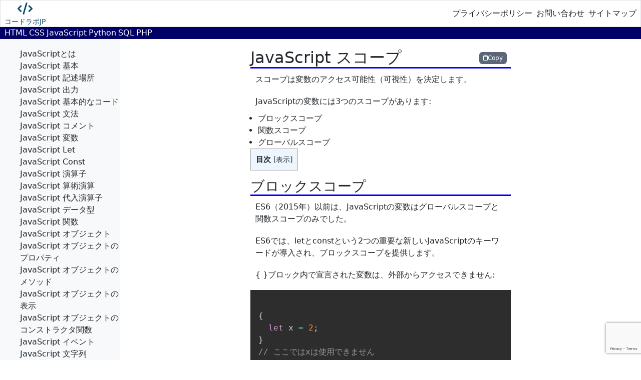

--- FILE ---
content_type: text/html; charset=UTF-8
request_url: https://codelabsjp.net/javascript-scope/
body_size: 12303
content:
<!DOCTYPE html>
<html lang="ja">
<head>
    <meta charset="UTF-8">
    <meta name='impact-site-verification' value='60c2acbe-ff75-4c58-88ba-d561111ee390'>
    <meta name="viewport" content="width=device-width, initial-scale=1.0">
    <title>JavaScript スコープ | コードラボJP</title>
    <link rel="stylesheet" href="https://codelabsjp.net/wp-content/themes/mytheme/style.css">
    <!-- Tailwind (CDN) for quick local preview -->
  <script src="https://cdn.tailwindcss.com"></script>
    <meta name='robots' content='max-image-preview:large' />
<link rel='dns-prefetch' href='//cdnjs.cloudflare.com' />
<link rel="alternate" type="application/rss+xml" title="コードラボJP &raquo; JavaScript スコープ のコメントのフィード" href="https://codelabsjp.net/javascript-scope/feed/" />
		<!-- This site uses the Google Analytics by ExactMetrics plugin v7.28.0 - Using Analytics tracking - https://www.exactmetrics.com/ -->
							<script src="//www.googletagmanager.com/gtag/js?id=G-PXB7HCCFNH"  data-cfasync="false" data-wpfc-render="false" type="text/javascript" async></script>
			<script data-cfasync="false" data-wpfc-render="false" type="text/javascript">
				var em_version = '7.28.0';
				var em_track_user = true;
				var em_no_track_reason = '';
								var ExactMetricsDefaultLocations = {"page_location":"https:\/\/codelabsjp.net\/javascript-scope\/"};
				if ( typeof ExactMetricsPrivacyGuardFilter === 'function' ) {
					var ExactMetricsLocations = (typeof ExactMetricsExcludeQuery === 'object') ? ExactMetricsPrivacyGuardFilter( ExactMetricsExcludeQuery ) : ExactMetricsPrivacyGuardFilter( ExactMetricsDefaultLocations );
				} else {
					var ExactMetricsLocations = (typeof ExactMetricsExcludeQuery === 'object') ? ExactMetricsExcludeQuery : ExactMetricsDefaultLocations;
				}

								var disableStrs = [
										'ga-disable-G-PXB7HCCFNH',
									];

				/* Function to detect opted out users */
				function __gtagTrackerIsOptedOut() {
					for (var index = 0; index < disableStrs.length; index++) {
						if (document.cookie.indexOf(disableStrs[index] + '=true') > -1) {
							return true;
						}
					}

					return false;
				}

				/* Disable tracking if the opt-out cookie exists. */
				if (__gtagTrackerIsOptedOut()) {
					for (var index = 0; index < disableStrs.length; index++) {
						window[disableStrs[index]] = true;
					}
				}

				/* Opt-out function */
				function __gtagTrackerOptout() {
					for (var index = 0; index < disableStrs.length; index++) {
						document.cookie = disableStrs[index] + '=true; expires=Thu, 31 Dec 2099 23:59:59 UTC; path=/';
						window[disableStrs[index]] = true;
					}
				}

				if ('undefined' === typeof gaOptout) {
					function gaOptout() {
						__gtagTrackerOptout();
					}
				}
								window.dataLayer = window.dataLayer || [];

				window.ExactMetricsDualTracker = {
					helpers: {},
					trackers: {},
				};
				if (em_track_user) {
					function __gtagDataLayer() {
						dataLayer.push(arguments);
					}

					function __gtagTracker(type, name, parameters) {
						if (!parameters) {
							parameters = {};
						}

						if (parameters.send_to) {
							__gtagDataLayer.apply(null, arguments);
							return;
						}

						if (type === 'event') {
														parameters.send_to = exactmetrics_frontend.v4_id;
							var hookName = name;
							if (typeof parameters['event_category'] !== 'undefined') {
								hookName = parameters['event_category'] + ':' + name;
							}

							if (typeof ExactMetricsDualTracker.trackers[hookName] !== 'undefined') {
								ExactMetricsDualTracker.trackers[hookName](parameters);
							} else {
								__gtagDataLayer('event', name, parameters);
							}
							
						} else {
							__gtagDataLayer.apply(null, arguments);
						}
					}

					__gtagTracker('js', new Date());
					__gtagTracker('set', {
						'developer_id.dNDMyYj': true,
											});
					if ( ExactMetricsLocations.page_location ) {
						__gtagTracker('set', ExactMetricsLocations);
					}
										__gtagTracker('config', 'G-PXB7HCCFNH', {"forceSSL":"true","link_attribution":"true"} );
															window.gtag = __gtagTracker;										(function () {
						/* https://developers.google.com/analytics/devguides/collection/analyticsjs/ */
						/* ga and __gaTracker compatibility shim. */
						var noopfn = function () {
							return null;
						};
						var newtracker = function () {
							return new Tracker();
						};
						var Tracker = function () {
							return null;
						};
						var p = Tracker.prototype;
						p.get = noopfn;
						p.set = noopfn;
						p.send = function () {
							var args = Array.prototype.slice.call(arguments);
							args.unshift('send');
							__gaTracker.apply(null, args);
						};
						var __gaTracker = function () {
							var len = arguments.length;
							if (len === 0) {
								return;
							}
							var f = arguments[len - 1];
							if (typeof f !== 'object' || f === null || typeof f.hitCallback !== 'function') {
								if ('send' === arguments[0]) {
									var hitConverted, hitObject = false, action;
									if ('event' === arguments[1]) {
										if ('undefined' !== typeof arguments[3]) {
											hitObject = {
												'eventAction': arguments[3],
												'eventCategory': arguments[2],
												'eventLabel': arguments[4],
												'value': arguments[5] ? arguments[5] : 1,
											}
										}
									}
									if ('pageview' === arguments[1]) {
										if ('undefined' !== typeof arguments[2]) {
											hitObject = {
												'eventAction': 'page_view',
												'page_path': arguments[2],
											}
										}
									}
									if (typeof arguments[2] === 'object') {
										hitObject = arguments[2];
									}
									if (typeof arguments[5] === 'object') {
										Object.assign(hitObject, arguments[5]);
									}
									if ('undefined' !== typeof arguments[1].hitType) {
										hitObject = arguments[1];
										if ('pageview' === hitObject.hitType) {
											hitObject.eventAction = 'page_view';
										}
									}
									if (hitObject) {
										action = 'timing' === arguments[1].hitType ? 'timing_complete' : hitObject.eventAction;
										hitConverted = mapArgs(hitObject);
										__gtagTracker('event', action, hitConverted);
									}
								}
								return;
							}

							function mapArgs(args) {
								var arg, hit = {};
								var gaMap = {
									'eventCategory': 'event_category',
									'eventAction': 'event_action',
									'eventLabel': 'event_label',
									'eventValue': 'event_value',
									'nonInteraction': 'non_interaction',
									'timingCategory': 'event_category',
									'timingVar': 'name',
									'timingValue': 'value',
									'timingLabel': 'event_label',
									'page': 'page_path',
									'location': 'page_location',
									'title': 'page_title',
									'referrer' : 'page_referrer',
								};
								for (arg in args) {
																		if (!(!args.hasOwnProperty(arg) || !gaMap.hasOwnProperty(arg))) {
										hit[gaMap[arg]] = args[arg];
									} else {
										hit[arg] = args[arg];
									}
								}
								return hit;
							}

							try {
								f.hitCallback();
							} catch (ex) {
							}
						};
						__gaTracker.create = newtracker;
						__gaTracker.getByName = newtracker;
						__gaTracker.getAll = function () {
							return [];
						};
						__gaTracker.remove = noopfn;
						__gaTracker.loaded = true;
						window['__gaTracker'] = __gaTracker;
					})();
									} else {
										console.log("");
					(function () {
						function __gtagTracker() {
							return null;
						}

						window['__gtagTracker'] = __gtagTracker;
						window['gtag'] = __gtagTracker;
					})();
									}
			</script>
				<!-- / Google Analytics by ExactMetrics -->
				<!-- This site uses the Google Analytics by MonsterInsights plugin v9.11.1 - Using Analytics tracking - https://www.monsterinsights.com/ -->
		<!-- Note: MonsterInsights is not currently configured on this site. The site owner needs to authenticate with Google Analytics in the MonsterInsights settings panel. -->
					<!-- No tracking code set -->
				<!-- / Google Analytics by MonsterInsights -->
		<script type="text/javascript">
/* <![CDATA[ */
window._wpemojiSettings = {"baseUrl":"https:\/\/s.w.org\/images\/core\/emoji\/15.0.3\/72x72\/","ext":".png","svgUrl":"https:\/\/s.w.org\/images\/core\/emoji\/15.0.3\/svg\/","svgExt":".svg","source":{"concatemoji":"https:\/\/codelabsjp.net\/wp-includes\/js\/wp-emoji-release.min.js?ver=6.6.4"}};
/*! This file is auto-generated */
!function(i,n){var o,s,e;function c(e){try{var t={supportTests:e,timestamp:(new Date).valueOf()};sessionStorage.setItem(o,JSON.stringify(t))}catch(e){}}function p(e,t,n){e.clearRect(0,0,e.canvas.width,e.canvas.height),e.fillText(t,0,0);var t=new Uint32Array(e.getImageData(0,0,e.canvas.width,e.canvas.height).data),r=(e.clearRect(0,0,e.canvas.width,e.canvas.height),e.fillText(n,0,0),new Uint32Array(e.getImageData(0,0,e.canvas.width,e.canvas.height).data));return t.every(function(e,t){return e===r[t]})}function u(e,t,n){switch(t){case"flag":return n(e,"\ud83c\udff3\ufe0f\u200d\u26a7\ufe0f","\ud83c\udff3\ufe0f\u200b\u26a7\ufe0f")?!1:!n(e,"\ud83c\uddfa\ud83c\uddf3","\ud83c\uddfa\u200b\ud83c\uddf3")&&!n(e,"\ud83c\udff4\udb40\udc67\udb40\udc62\udb40\udc65\udb40\udc6e\udb40\udc67\udb40\udc7f","\ud83c\udff4\u200b\udb40\udc67\u200b\udb40\udc62\u200b\udb40\udc65\u200b\udb40\udc6e\u200b\udb40\udc67\u200b\udb40\udc7f");case"emoji":return!n(e,"\ud83d\udc26\u200d\u2b1b","\ud83d\udc26\u200b\u2b1b")}return!1}function f(e,t,n){var r="undefined"!=typeof WorkerGlobalScope&&self instanceof WorkerGlobalScope?new OffscreenCanvas(300,150):i.createElement("canvas"),a=r.getContext("2d",{willReadFrequently:!0}),o=(a.textBaseline="top",a.font="600 32px Arial",{});return e.forEach(function(e){o[e]=t(a,e,n)}),o}function t(e){var t=i.createElement("script");t.src=e,t.defer=!0,i.head.appendChild(t)}"undefined"!=typeof Promise&&(o="wpEmojiSettingsSupports",s=["flag","emoji"],n.supports={everything:!0,everythingExceptFlag:!0},e=new Promise(function(e){i.addEventListener("DOMContentLoaded",e,{once:!0})}),new Promise(function(t){var n=function(){try{var e=JSON.parse(sessionStorage.getItem(o));if("object"==typeof e&&"number"==typeof e.timestamp&&(new Date).valueOf()<e.timestamp+604800&&"object"==typeof e.supportTests)return e.supportTests}catch(e){}return null}();if(!n){if("undefined"!=typeof Worker&&"undefined"!=typeof OffscreenCanvas&&"undefined"!=typeof URL&&URL.createObjectURL&&"undefined"!=typeof Blob)try{var e="postMessage("+f.toString()+"("+[JSON.stringify(s),u.toString(),p.toString()].join(",")+"));",r=new Blob([e],{type:"text/javascript"}),a=new Worker(URL.createObjectURL(r),{name:"wpTestEmojiSupports"});return void(a.onmessage=function(e){c(n=e.data),a.terminate(),t(n)})}catch(e){}c(n=f(s,u,p))}t(n)}).then(function(e){for(var t in e)n.supports[t]=e[t],n.supports.everything=n.supports.everything&&n.supports[t],"flag"!==t&&(n.supports.everythingExceptFlag=n.supports.everythingExceptFlag&&n.supports[t]);n.supports.everythingExceptFlag=n.supports.everythingExceptFlag&&!n.supports.flag,n.DOMReady=!1,n.readyCallback=function(){n.DOMReady=!0}}).then(function(){return e}).then(function(){var e;n.supports.everything||(n.readyCallback(),(e=n.source||{}).concatemoji?t(e.concatemoji):e.wpemoji&&e.twemoji&&(t(e.twemoji),t(e.wpemoji)))}))}((window,document),window._wpemojiSettings);
/* ]]> */
</script>
<style id='wp-emoji-styles-inline-css' type='text/css'>

	img.wp-smiley, img.emoji {
		display: inline !important;
		border: none !important;
		box-shadow: none !important;
		height: 1em !important;
		width: 1em !important;
		margin: 0 0.07em !important;
		vertical-align: -0.1em !important;
		background: none !important;
		padding: 0 !important;
	}
</style>
<link rel='stylesheet' id='wp-block-library-css' href='https://codelabsjp.net/wp-includes/css/dist/block-library/style.min.css?ver=6.6.4' type='text/css' media='all' />
<style id='classic-theme-styles-inline-css' type='text/css'>
/*! This file is auto-generated */
.wp-block-button__link{color:#fff;background-color:#32373c;border-radius:9999px;box-shadow:none;text-decoration:none;padding:calc(.667em + 2px) calc(1.333em + 2px);font-size:1.125em}.wp-block-file__button{background:#32373c;color:#fff;text-decoration:none}
</style>
<style id='global-styles-inline-css' type='text/css'>
:root{--wp--preset--aspect-ratio--square: 1;--wp--preset--aspect-ratio--4-3: 4/3;--wp--preset--aspect-ratio--3-4: 3/4;--wp--preset--aspect-ratio--3-2: 3/2;--wp--preset--aspect-ratio--2-3: 2/3;--wp--preset--aspect-ratio--16-9: 16/9;--wp--preset--aspect-ratio--9-16: 9/16;--wp--preset--color--black: #000000;--wp--preset--color--cyan-bluish-gray: #abb8c3;--wp--preset--color--white: #ffffff;--wp--preset--color--pale-pink: #f78da7;--wp--preset--color--vivid-red: #cf2e2e;--wp--preset--color--luminous-vivid-orange: #ff6900;--wp--preset--color--luminous-vivid-amber: #fcb900;--wp--preset--color--light-green-cyan: #7bdcb5;--wp--preset--color--vivid-green-cyan: #00d084;--wp--preset--color--pale-cyan-blue: #8ed1fc;--wp--preset--color--vivid-cyan-blue: #0693e3;--wp--preset--color--vivid-purple: #9b51e0;--wp--preset--gradient--vivid-cyan-blue-to-vivid-purple: linear-gradient(135deg,rgba(6,147,227,1) 0%,rgb(155,81,224) 100%);--wp--preset--gradient--light-green-cyan-to-vivid-green-cyan: linear-gradient(135deg,rgb(122,220,180) 0%,rgb(0,208,130) 100%);--wp--preset--gradient--luminous-vivid-amber-to-luminous-vivid-orange: linear-gradient(135deg,rgba(252,185,0,1) 0%,rgba(255,105,0,1) 100%);--wp--preset--gradient--luminous-vivid-orange-to-vivid-red: linear-gradient(135deg,rgba(255,105,0,1) 0%,rgb(207,46,46) 100%);--wp--preset--gradient--very-light-gray-to-cyan-bluish-gray: linear-gradient(135deg,rgb(238,238,238) 0%,rgb(169,184,195) 100%);--wp--preset--gradient--cool-to-warm-spectrum: linear-gradient(135deg,rgb(74,234,220) 0%,rgb(151,120,209) 20%,rgb(207,42,186) 40%,rgb(238,44,130) 60%,rgb(251,105,98) 80%,rgb(254,248,76) 100%);--wp--preset--gradient--blush-light-purple: linear-gradient(135deg,rgb(255,206,236) 0%,rgb(152,150,240) 100%);--wp--preset--gradient--blush-bordeaux: linear-gradient(135deg,rgb(254,205,165) 0%,rgb(254,45,45) 50%,rgb(107,0,62) 100%);--wp--preset--gradient--luminous-dusk: linear-gradient(135deg,rgb(255,203,112) 0%,rgb(199,81,192) 50%,rgb(65,88,208) 100%);--wp--preset--gradient--pale-ocean: linear-gradient(135deg,rgb(255,245,203) 0%,rgb(182,227,212) 50%,rgb(51,167,181) 100%);--wp--preset--gradient--electric-grass: linear-gradient(135deg,rgb(202,248,128) 0%,rgb(113,206,126) 100%);--wp--preset--gradient--midnight: linear-gradient(135deg,rgb(2,3,129) 0%,rgb(40,116,252) 100%);--wp--preset--font-size--small: 13px;--wp--preset--font-size--medium: 20px;--wp--preset--font-size--large: 36px;--wp--preset--font-size--x-large: 42px;--wp--preset--spacing--20: 0.44rem;--wp--preset--spacing--30: 0.67rem;--wp--preset--spacing--40: 1rem;--wp--preset--spacing--50: 1.5rem;--wp--preset--spacing--60: 2.25rem;--wp--preset--spacing--70: 3.38rem;--wp--preset--spacing--80: 5.06rem;--wp--preset--shadow--natural: 6px 6px 9px rgba(0, 0, 0, 0.2);--wp--preset--shadow--deep: 12px 12px 50px rgba(0, 0, 0, 0.4);--wp--preset--shadow--sharp: 6px 6px 0px rgba(0, 0, 0, 0.2);--wp--preset--shadow--outlined: 6px 6px 0px -3px rgba(255, 255, 255, 1), 6px 6px rgba(0, 0, 0, 1);--wp--preset--shadow--crisp: 6px 6px 0px rgba(0, 0, 0, 1);}:where(.is-layout-flex){gap: 0.5em;}:where(.is-layout-grid){gap: 0.5em;}body .is-layout-flex{display: flex;}.is-layout-flex{flex-wrap: wrap;align-items: center;}.is-layout-flex > :is(*, div){margin: 0;}body .is-layout-grid{display: grid;}.is-layout-grid > :is(*, div){margin: 0;}:where(.wp-block-columns.is-layout-flex){gap: 2em;}:where(.wp-block-columns.is-layout-grid){gap: 2em;}:where(.wp-block-post-template.is-layout-flex){gap: 1.25em;}:where(.wp-block-post-template.is-layout-grid){gap: 1.25em;}.has-black-color{color: var(--wp--preset--color--black) !important;}.has-cyan-bluish-gray-color{color: var(--wp--preset--color--cyan-bluish-gray) !important;}.has-white-color{color: var(--wp--preset--color--white) !important;}.has-pale-pink-color{color: var(--wp--preset--color--pale-pink) !important;}.has-vivid-red-color{color: var(--wp--preset--color--vivid-red) !important;}.has-luminous-vivid-orange-color{color: var(--wp--preset--color--luminous-vivid-orange) !important;}.has-luminous-vivid-amber-color{color: var(--wp--preset--color--luminous-vivid-amber) !important;}.has-light-green-cyan-color{color: var(--wp--preset--color--light-green-cyan) !important;}.has-vivid-green-cyan-color{color: var(--wp--preset--color--vivid-green-cyan) !important;}.has-pale-cyan-blue-color{color: var(--wp--preset--color--pale-cyan-blue) !important;}.has-vivid-cyan-blue-color{color: var(--wp--preset--color--vivid-cyan-blue) !important;}.has-vivid-purple-color{color: var(--wp--preset--color--vivid-purple) !important;}.has-black-background-color{background-color: var(--wp--preset--color--black) !important;}.has-cyan-bluish-gray-background-color{background-color: var(--wp--preset--color--cyan-bluish-gray) !important;}.has-white-background-color{background-color: var(--wp--preset--color--white) !important;}.has-pale-pink-background-color{background-color: var(--wp--preset--color--pale-pink) !important;}.has-vivid-red-background-color{background-color: var(--wp--preset--color--vivid-red) !important;}.has-luminous-vivid-orange-background-color{background-color: var(--wp--preset--color--luminous-vivid-orange) !important;}.has-luminous-vivid-amber-background-color{background-color: var(--wp--preset--color--luminous-vivid-amber) !important;}.has-light-green-cyan-background-color{background-color: var(--wp--preset--color--light-green-cyan) !important;}.has-vivid-green-cyan-background-color{background-color: var(--wp--preset--color--vivid-green-cyan) !important;}.has-pale-cyan-blue-background-color{background-color: var(--wp--preset--color--pale-cyan-blue) !important;}.has-vivid-cyan-blue-background-color{background-color: var(--wp--preset--color--vivid-cyan-blue) !important;}.has-vivid-purple-background-color{background-color: var(--wp--preset--color--vivid-purple) !important;}.has-black-border-color{border-color: var(--wp--preset--color--black) !important;}.has-cyan-bluish-gray-border-color{border-color: var(--wp--preset--color--cyan-bluish-gray) !important;}.has-white-border-color{border-color: var(--wp--preset--color--white) !important;}.has-pale-pink-border-color{border-color: var(--wp--preset--color--pale-pink) !important;}.has-vivid-red-border-color{border-color: var(--wp--preset--color--vivid-red) !important;}.has-luminous-vivid-orange-border-color{border-color: var(--wp--preset--color--luminous-vivid-orange) !important;}.has-luminous-vivid-amber-border-color{border-color: var(--wp--preset--color--luminous-vivid-amber) !important;}.has-light-green-cyan-border-color{border-color: var(--wp--preset--color--light-green-cyan) !important;}.has-vivid-green-cyan-border-color{border-color: var(--wp--preset--color--vivid-green-cyan) !important;}.has-pale-cyan-blue-border-color{border-color: var(--wp--preset--color--pale-cyan-blue) !important;}.has-vivid-cyan-blue-border-color{border-color: var(--wp--preset--color--vivid-cyan-blue) !important;}.has-vivid-purple-border-color{border-color: var(--wp--preset--color--vivid-purple) !important;}.has-vivid-cyan-blue-to-vivid-purple-gradient-background{background: var(--wp--preset--gradient--vivid-cyan-blue-to-vivid-purple) !important;}.has-light-green-cyan-to-vivid-green-cyan-gradient-background{background: var(--wp--preset--gradient--light-green-cyan-to-vivid-green-cyan) !important;}.has-luminous-vivid-amber-to-luminous-vivid-orange-gradient-background{background: var(--wp--preset--gradient--luminous-vivid-amber-to-luminous-vivid-orange) !important;}.has-luminous-vivid-orange-to-vivid-red-gradient-background{background: var(--wp--preset--gradient--luminous-vivid-orange-to-vivid-red) !important;}.has-very-light-gray-to-cyan-bluish-gray-gradient-background{background: var(--wp--preset--gradient--very-light-gray-to-cyan-bluish-gray) !important;}.has-cool-to-warm-spectrum-gradient-background{background: var(--wp--preset--gradient--cool-to-warm-spectrum) !important;}.has-blush-light-purple-gradient-background{background: var(--wp--preset--gradient--blush-light-purple) !important;}.has-blush-bordeaux-gradient-background{background: var(--wp--preset--gradient--blush-bordeaux) !important;}.has-luminous-dusk-gradient-background{background: var(--wp--preset--gradient--luminous-dusk) !important;}.has-pale-ocean-gradient-background{background: var(--wp--preset--gradient--pale-ocean) !important;}.has-electric-grass-gradient-background{background: var(--wp--preset--gradient--electric-grass) !important;}.has-midnight-gradient-background{background: var(--wp--preset--gradient--midnight) !important;}.has-small-font-size{font-size: var(--wp--preset--font-size--small) !important;}.has-medium-font-size{font-size: var(--wp--preset--font-size--medium) !important;}.has-large-font-size{font-size: var(--wp--preset--font-size--large) !important;}.has-x-large-font-size{font-size: var(--wp--preset--font-size--x-large) !important;}
:where(.wp-block-post-template.is-layout-flex){gap: 1.25em;}:where(.wp-block-post-template.is-layout-grid){gap: 1.25em;}
:where(.wp-block-columns.is-layout-flex){gap: 2em;}:where(.wp-block-columns.is-layout-grid){gap: 2em;}
:root :where(.wp-block-pullquote){font-size: 1.5em;line-height: 1.6;}
</style>
<link rel='stylesheet' id='contact-form-7-css' href='https://codelabsjp.net/wp-content/plugins/contact-form-7/includes/css/styles.css?ver=5.9.6' type='text/css' media='all' />
<link rel='stylesheet' id='toc-screen-css' href='https://codelabsjp.net/wp-content/plugins/table-of-contents-plus-ex/screen.min.css?ver=2002' type='text/css' media='all' />
<link rel='stylesheet' id='fontawesome-css' href='https://cdnjs.cloudflare.com/ajax/libs/font-awesome/6.5.0/css/all.min.css?ver=6.5.0' type='text/css' media='all' />
<link rel='stylesheet' id='prism-css-css' href='https://cdnjs.cloudflare.com/ajax/libs/prism/1.25.0/themes/prism-tomorrow.min.css?ver=6.6.4' type='text/css' media='all' />
<link rel='stylesheet' id='bootstrap-css-css' href='https://codelabsjp.net/wp-content/themes/mytheme/node_modules/bootstrap/dist/css/bootstrap.min.css?ver=5.3.3' type='text/css' media='all' />
<link rel='stylesheet' id='bootstrap-icons-css-css' href='https://cdnjs.cloudflare.com/ajax/libs/bootstrap-icons/1.10.0/font/bootstrap-icons.min.css?ver=1.10.0' type='text/css' media='all' />
<script type="text/javascript" src="https://codelabsjp.net/wp-content/plugins/google-analytics-dashboard-for-wp/assets/js/frontend-gtag.min.js?ver=7.28.0" id="exactmetrics-frontend-script-js"></script>
<script data-cfasync="false" data-wpfc-render="false" type="text/javascript" id='exactmetrics-frontend-script-js-extra'>/* <![CDATA[ */
var exactmetrics_frontend = {"js_events_tracking":"true","download_extensions":"doc,pdf,ppt,zip,xls,docx,pptx,xlsx","inbound_paths":"[{\"path\":\"\\\/go\\\/\",\"label\":\"affiliate\"},{\"path\":\"\\\/recommend\\\/\",\"label\":\"affiliate\"}]","home_url":"https:\/\/codelabsjp.net","hash_tracking":"false","v4_id":"G-PXB7HCCFNH"};/* ]]> */
</script>
<script type="text/javascript" src="https://codelabsjp.net/wp-includes/js/jquery/jquery.min.js?ver=3.7.1" id="jquery-core-js"></script>
<script type="text/javascript" src="https://codelabsjp.net/wp-includes/js/jquery/jquery-migrate.min.js?ver=3.4.1" id="jquery-migrate-js"></script>
<link rel="https://api.w.org/" href="https://codelabsjp.net/wp-json/" /><link rel="alternate" title="JSON" type="application/json" href="https://codelabsjp.net/wp-json/wp/v2/posts/3830" /><link rel="EditURI" type="application/rsd+xml" title="RSD" href="https://codelabsjp.net/xmlrpc.php?rsd" />
<meta name="generator" content="WordPress 6.6.4" />
<link rel="canonical" href="https://codelabsjp.net/javascript-scope/" />
<link rel='shortlink' href='https://codelabsjp.net/?p=3830' />
<link rel="alternate" title="oEmbed (JSON)" type="application/json+oembed" href="https://codelabsjp.net/wp-json/oembed/1.0/embed?url=https%3A%2F%2Fcodelabsjp.net%2Fjavascript-scope%2F" />
<link rel="alternate" title="oEmbed (XML)" type="text/xml+oembed" href="https://codelabsjp.net/wp-json/oembed/1.0/embed?url=https%3A%2F%2Fcodelabsjp.net%2Fjavascript-scope%2F&#038;format=xml" />
<meta name="generator" content="Site Kit by Google 1.10.0" /><meta name="description" content="国内最大級プログラミング学習支援サイト。HTML、CSS、JavaScript、Python、SQL、PHP、Kotlinなどすべて無料で学べます。ホームページ作成やWebアプリ開発、FX自動売買まで初心者から上級者まで幅広くサポートしています。">
<meta property="og:title" content="JavaScript スコープ">
<meta property="og:description" content="国内最大級プログラミング学習支援サイト。HTML、CSS、JavaScript、Python、SQL、PHP、Kotlinなどすべて無料で学べます。ホームページ作成やWebアプリ開発、FX自動売買まで初心者から上級者まで幅広くサポートしています。">
<meta property="og:type" content="website">
<meta property="og:url" content="https://codelabsjp.net/javascript-scope/">
<meta property="og:image" content="https://codelabsjp.net/wp-content/uploads/2023/01/icons8-c-100.png">
<meta property="og:site_name" content="コードラボJP">
<meta property="og:locale" content="ja">
<meta name="twitter:card" content="summary_large_image">
<meta name="twitter:title" content="JavaScript スコープ">
<meta name="twitter:description" content="国内最大級プログラミング学習支援サイト。HTML、CSS、JavaScript、Python、SQL、PHP、Kotlinなどすべて無料で学べます。ホームページ作成やWebアプリ開発、FX自動売買まで初心者から上級者まで幅広くサポートしています。">
<meta name="twitter:image" content="https://codelabsjp.net/wp-content/uploads/2023/01/icons8-c-100.png">
<script async src="//pagead2.googlesyndication.com/pagead/js/adsbygoogle.js"></script> <script>
(adsbygoogle = window.adsbygoogle || []).push({
google_ad_client: "ca-pub-9133291845536114",
enable_page_level_ads: true,
tag_partner: "site_kit"
});
</script>
		<link rel="icon" href="https://codelabsjp.net/wp-content/uploads/2023/01/icons8-c-100.png" sizes="32x32" />
<link rel="icon" href="https://codelabsjp.net/wp-content/uploads/2023/01/icons8-c-100.png" sizes="192x192" />
<link rel="apple-touch-icon" href="https://codelabsjp.net/wp-content/uploads/2023/01/icons8-c-100.png" />
<meta name="msapplication-TileImage" content="https://codelabsjp.net/wp-content/uploads/2023/01/icons8-c-100.png" />
</head>
<body class="post-template-default single single-post postid-3830 single-format-standard overflow-x-hidden"  >
  <header class="fixed top-0 w-full z-50">
  <div class="flex h-fit border w-full bg-white text-center items-center justify-between">
    <div class=" text-sky-900 w-fit h-full  pl-2 content-center">
      <a href="/" class="flex flex-col">
        <i class="fa-solid fa-code text-2xl"></i>
        <span class=" text-sm">コードラボJP</span>
      </a>
    </div>
    <div class="flex justify-center space-x-2 pr-2 max-sm:hidden">
      <a href="/privacy-policy">プライバシーポリシー</a>
      <a href="/contact">お問い合わせ</a>
      <a href="/sitemap">サイトマップ</a>
    </div>
  </div>
    <div class="menu-%e3%83%97%e3%83%a9%e3%82%a4%e3%83%9e%e3%83%aa-container"><ul id="menu-%e3%83%97%e3%83%a9%e3%82%a4%e3%83%9e%e3%83%aa" class="header-menu"><li id="menu-item-3839" class="menu-item menu-item-type-post_type menu-item-object-post menu-item-3839"><a href="https://codelabsjp.net/html-introduction/">HTML</a></li>
<li id="menu-item-3840" class="menu-item menu-item-type-post_type menu-item-object-post menu-item-3840"><a href="https://codelabsjp.net/css-introduction/">CSS</a></li>
<li id="menu-item-3838" class="menu-item menu-item-type-post_type menu-item-object-post menu-item-3838"><a href="https://codelabsjp.net/javascript-introduction/">JavaScript</a></li>
<li id="menu-item-4283" class="menu-item menu-item-type-post_type menu-item-object-post menu-item-4283"><a href="https://codelabsjp.net/python-introduction/">Python</a></li>
<li id="menu-item-4679" class="menu-item menu-item-type-post_type menu-item-object-post menu-item-4679"><a href="https://codelabsjp.net/sql-introduction/">SQL</a></li>
<li id="menu-item-4680" class="menu-item menu-item-type-post_type menu-item-object-post menu-item-4680"><a href="https://codelabsjp.net/php-introduction/">PHP</a></li>
</ul></div></header>
<main id="primary" class="site-main flex flex-col items-center sm:py-24 max-sm:py-32 max-sm:px-4 sm:ml-60">
    <div class="content-area sm:w-1/2 w-full">
        <article id="post-3830" class="post-3830 post type-post status-publish format-standard hentry category-javascript">


    <div class="entry-content">
    <h2 class="entry-title">JavaScript スコープ</h2>
        <p>スコープは変数のアクセス可能性（可視性）を決定します。</p>
<p>JavaScriptの変数には3つのスコープがあります:</p>
<ul>
<li>ブロックスコープ</li>
<li>関数スコープ</li>
<li>グローバルスコープ</li>
</ul>
<div id="toc_container" class="toc_light_blue no_bullets"><p class="toc_title">目次</p><ul class="toc_list"><ul><li><a href="#i">ブロックスコープ</a></li><li><a href="#i-2">ローカルスコープ</a></li><li><a href="#i-3">関数スコープ</a></li></ul></li><li><a href="#JavaScript">グローバルJavaScript変数</a></li><li><a href="#JavaScript-2">JavaScript変数</a><ul><li><a href="#i-4">自動的にグローバル</a></li></ul></li><li><a href="#i-5">厳密モード</a></li><li><a href="#HTML">HTMLにおけるグローバル変数</a></li><li><a href="#i-6">警告</a></li><li><a href="#JavaScript-3">JavaScript変数のライフタイム</a></li><li><a href="#i-7">関数の引数</a></li></ul></div>
<h3><span id="i">ブロックスコープ</span></h3>
<p>ES6（2015年）以前は、JavaScriptの変数はグローバルスコープと関数スコープのみでした。</p>
<p>ES6では、letとconstという2つの重要な新しいJavaScriptのキーワードが導入され、ブロックスコープを提供します。</p>
<p>{ }ブロック内で宣言された変数は、外部からアクセスできません:</p>
<pre><code class="language-javascript">
{
  let x = 2;
}
// ここではxは使用できません
</code></pre>
<p>varキーワードで宣言された変数にはブロックスコープがありません。</p>
<p>{ }ブロック内で宣言された変数は、外部からアクセスできます。</p>
<pre><code class="language-javascript">
{
  var x = 2;
}
// ここではxを使用できます
</code></pre>
<h3><span id="i-2">ローカルスコープ</span></h3>
<p>JavaScript関数内で宣言された変数は、その関数にローカル（局所）です:</p>
<pre><code class="language-javascript">
// ここでcarNameは使用できません

function myFunction() {
  let carName = "Volvo";
  // ここではcarNameを使用できます
}

// ここでcarNameは使用できません
</code></pre>
<p>ローカル変数は関数内部からのみアクセス可能です:</p>
<p>ローカル変数は、関数が開始されると作成され、関数が完了すると削除されます。</p>
<h3><span id="i-3">関数スコープ</span></h3>
<p>JavaScriptには関数スコープがあります。各関数は新しいスコープを作成します。</p>
<p>関数内で定義された変数は、その関数の外部からアクセスできません。</p>
<p>関数内でvar、let、constで宣言された変数は、関数スコープを持ちます。</p>
<pre><code class="language-javascript">
function myFunction() {
  var carName = "Volvo";   // 関数スコープ
}
function myFunction() {
  let carName = "Volvo";   // 関数スコープ
}
function myFunction() {
  const carName = "Volvo";   // 関数スコープ
}
</code></pre>
<h2><span id="JavaScript">グローバルJavaScript変数</span></h2>
<p>関数外で宣言された変数は、グローバル変数になります。</p>
<pre><code class="language-javascript">
let carName = "Volvo";
// ここでcarNameを使用できます

function myFunction() {
  // ここでもcarNameを使用できます
}
</code></pre>
<p>グローバル変数は、グローバルスコープを持ちます:</p>
<p>Webページ上のすべてのスクリプトと関数からアクセスできます。</p>
<p>var、let、constで宣言された変数は、ブロックの外で宣言された場合、すべてグローバルスコープを持ちます。</p>
<pre><code class="language-javascript">
var x = 2;       // グローバルスコープ
let x = 2;       // グローバルスコープ
const x = 2;       // グローバルスコープ
</code></pre>
<h2><span id="JavaScript-2">JavaScript変数</span></h2>
<p>JavaScriptでは、オブジェクトや関数も変数です。</p>
<p>スコープは、コードの異なる部分から変数、オブジェクト、および関数にアクセスする可否を決定します。</p>
<h3><span id="i-4">自動的にグローバル</span></h3>
<p>宣言されていない変数に値を割り当てると、その変数は自動的にグローバル変数になります。</p>
<p>このコード例では、関数内で値を割り当てても、carNameはグローバル変数として宣言されます。</p>
<pre><code class="language-javascript">
myFunction();

// ここでcarNameを使用できます

function myFunction() {
  carName = "Volvo";
}
</code></pre>
<h2 class="caution"><span id="i-5">厳密モード</span></h2>
<p>すべてのモダンブラウザはJavaScriptを「厳密モード」で実行することをサポートしています。</p>
<p>厳密モードの使用方法については、このチュートリアルの後の章で詳しく学びます。</p>
<p>「厳密モード」では、宣言されていない変数は自動的にグローバルになりません。</p>
<h2><span id="HTML">HTMLにおけるグローバル変数</span></h2>
<p>JavaScriptでは、グローバルスコープはJavaScriptの環境です。</p>
<p>HTMLでは、グローバルスコープはwindowオブジェクトです。</p>
<p>varキーワードで定義されたグローバル変数は、windowオブジェクトに属します:</p>
<pre><code class="language-javascript">
var carName = "Volvo";
// ここでcarNameを使用できます window.carName
</code></pre>
<p>letキーワードで定義されたグローバル変数は、windowオブジェクトに属しません:</p>
<pre><code class="language-javascript">
let carName = "Volvo";
// ここではcarNameを使用できません window.carName
</code></pre>
<h2 class="caution"><span id="i-6">警告</span></h2>
<p>意図しない場合はグローバル変数を作成しないでください。</p>
<p>グローバル変数（または関数）は、windowの変数（または関数）を上書きする可能性があります。</p>
<p>任意の関数、windowオブジェクトを含めて、グローバル変数と関数を上書きすることができます。</p>
<h2><span id="JavaScript-3">JavaScript変数のライフタイム</span></h2>
<p>JavaScript変数のライフタイムは、宣言された時から始まります。</p>
<p>関数（ローカル）変数は、関数が完了すると削除されます。</p>
<p>Webブラウザでは、グローバル変数はブラウザウィンドウ（またはタブ）を閉じると削除されます。</p>
<h2><span id="i-7">関数の引数</span></h2>
<p>関数の引数（パラメータ）は、関数内でローカル変数として機能します。</p>
    </div><!-- .entry-content -->

</article><!-- #post-3830 -->
    </div><!-- .content-area -->
    <div class="sidebar overflow-y-scroll open w-60 max-sm:hidden">
    <ul class="pl-10 pt-36 sm:pt-24 pb-10"><li id="menu-item-3960" class="menu-item menu-item-type-post_type menu-item-object-post menu-item-3960"><a href="https://codelabsjp.net/javascript-introduction/">JavaScriptとは</a></li>
<li id="menu-item-3927" class="menu-item menu-item-type-post_type menu-item-object-post menu-item-3927"><a href="https://codelabsjp.net/javascript-basic/">JavaScript 基本</a></li>
<li id="menu-item-3933" class="menu-item menu-item-type-post_type menu-item-object-post menu-item-3933"><a href="https://codelabsjp.net/javascript-where-to/">JavaScript 記述場所</a></li>
<li id="menu-item-3925" class="menu-item menu-item-type-post_type menu-item-object-post menu-item-3925"><a href="https://codelabsjp.net/javascript-output/">JavaScript 出力</a></li>
<li id="menu-item-3944" class="menu-item menu-item-type-post_type menu-item-object-post menu-item-3944"><a href="https://codelabsjp.net/javascript-basic-code/">JavaScript 基本的なコード</a></li>
<li id="menu-item-3930" class="menu-item menu-item-type-post_type menu-item-object-post menu-item-3930"><a href="https://codelabsjp.net/javascript-grammar/">JavaScript 文法</a></li>
<li id="menu-item-3920" class="menu-item menu-item-type-post_type menu-item-object-post menu-item-3920"><a href="https://codelabsjp.net/javascript-comment/">JavaScript コメント</a></li>
<li id="menu-item-3928" class="menu-item menu-item-type-post_type menu-item-object-post menu-item-3928"><a href="https://codelabsjp.net/javascript-variable/">JavaScript 変数</a></li>
<li id="menu-item-3938" class="menu-item menu-item-type-post_type menu-item-object-post menu-item-3938"><a href="https://codelabsjp.net/javascript-let/">JavaScript Let</a></li>
<li id="menu-item-3936" class="menu-item menu-item-type-post_type menu-item-object-post menu-item-3936"><a href="https://codelabsjp.net/javascript-const/">JavaScript Const</a></li>
<li id="menu-item-3952" class="menu-item menu-item-type-post_type menu-item-object-post menu-item-3952"><a href="https://codelabsjp.net/javascript-operators/">JavaScript 演算子</a></li>
<li id="menu-item-3932" class="menu-item menu-item-type-post_type menu-item-object-post menu-item-3932"><a href="https://codelabsjp.net/javascript-numeric-operators/">JavaScript 算術演算</a></li>
<li id="menu-item-3924" class="menu-item menu-item-type-post_type menu-item-object-post menu-item-3924"><a href="https://codelabsjp.net/javascript-assignment/">JavaScript 代入演算子</a></li>
<li id="menu-item-3922" class="menu-item menu-item-type-post_type menu-item-object-post menu-item-3922"><a href="https://codelabsjp.net/javascript-data-types/">JavaScript データ型</a></li>
<li id="menu-item-3934" class="menu-item menu-item-type-post_type menu-item-object-post menu-item-3934"><a href="https://codelabsjp.net/javascript-function/">JavaScript 関数</a></li>
<li id="menu-item-3955" class="menu-item menu-item-type-post_type menu-item-object-post menu-item-3955"><a href="https://codelabsjp.net/javascript-object/">JavaScript オブジェクト</a></li>
<li id="menu-item-3957" class="menu-item menu-item-type-post_type menu-item-object-post menu-item-3957"><a href="https://codelabsjp.net/javascript-object-property/">JavaScript オブジェクトのプロパティ</a></li>
<li id="menu-item-3958" class="menu-item menu-item-type-post_type menu-item-object-post menu-item-3958"><a href="https://codelabsjp.net/javascript-object-methods/">JavaScript オブジェクトのメソッド</a></li>
<li id="menu-item-3959" class="menu-item menu-item-type-post_type menu-item-object-post menu-item-3959"><a href="https://codelabsjp.net/javascript-object-display/">JavaScript オブジェクトの表示</a></li>
<li id="menu-item-3956" class="menu-item menu-item-type-post_type menu-item-object-post menu-item-3956"><a href="https://codelabsjp.net/javascript-constractor/">JavaScript オブジェクトのコンストラクタ関数</a></li>
<li id="menu-item-3940" class="menu-item menu-item-type-post_type menu-item-object-post menu-item-3940"><a href="https://codelabsjp.net/javascript-event/">JavaScript イベント</a></li>
<li id="menu-item-3929" class="menu-item menu-item-type-post_type menu-item-object-post menu-item-3929"><a href="https://codelabsjp.net/javascript-string/">JavaScript 文字列</a></li>
<li id="menu-item-3949" class="menu-item menu-item-type-post_type menu-item-object-post menu-item-3949"><a href="https://codelabsjp.net/javascript-string-methods/">JavaScript 文字列メソッド</a></li>
<li id="menu-item-3948" class="menu-item menu-item-type-post_type menu-item-object-post menu-item-3948"><a href="https://codelabsjp.net/javascript-string-search/">JavaScript 文字列の検索</a></li>
<li id="menu-item-3941" class="menu-item menu-item-type-post_type menu-item-object-post menu-item-3941"><a href="https://codelabsjp.net/javascript-template-string/">JavaScript テンプレート文字列（Template Strings）</a></li>
<li id="menu-item-3945" class="menu-item menu-item-type-post_type menu-item-object-post menu-item-3945"><a href="https://codelabsjp.net/javascript-number/">JavaScript 数値</a></li>
<li id="menu-item-3935" class="menu-item menu-item-type-post_type menu-item-object-post menu-item-3935"><a href="https://codelabsjp.net/javascript-bigint/">JavaScript BigInt</a></li>
<li id="menu-item-3947" class="menu-item menu-item-type-post_type menu-item-object-post menu-item-3947"><a href="https://codelabsjp.net/javascript-number-methods/">JavaScript 数値メソッド</a></li>
<li id="menu-item-3946" class="menu-item menu-item-type-post_type menu-item-object-post menu-item-3946"><a href="https://codelabsjp.net/javascript-number-property/">JavaScript 数値プロパティ</a></li>
<li id="menu-item-3953" class="menu-item menu-item-type-post_type menu-item-object-post menu-item-3953"><a href="https://codelabsjp.net/javascript-array/">JavaScript 配列</a></li>
<li id="menu-item-3954" class="menu-item menu-item-type-post_type menu-item-object-post menu-item-3954"><a href="https://codelabsjp.net/javascript-array-methods/">JavaScript 配列メソッド</a></li>
<li id="menu-item-3937" class="menu-item menu-item-type-post_type menu-item-object-post menu-item-3937"><a href="https://codelabsjp.net/javascript-date/">JavaScript Dateオブジェクト</a></li>
<li id="menu-item-3950" class="menu-item menu-item-type-post_type menu-item-object-post menu-item-3950"><a href="https://codelabsjp.net/javascript-date-formatting/">JavaScript 日付フォーマット</a></li>
<li id="menu-item-3939" class="menu-item menu-item-type-post_type menu-item-object-post menu-item-3939"><a href="https://codelabsjp.net/javascript-math/">JavaScript Math オブジェクト</a></li>
<li id="menu-item-3943" class="menu-item menu-item-type-post_type menu-item-object-post menu-item-3943"><a href="https://codelabsjp.net/javascript-random/">JavaScript ランダム</a></li>
<li id="menu-item-3942" class="menu-item menu-item-type-post_type menu-item-object-post menu-item-3942"><a href="https://codelabsjp.net/javascript-boolean/">JavaScript ブール値</a></li>
<li id="menu-item-3931" class="menu-item menu-item-type-post_type menu-item-object-post menu-item-3931"><a href="https://codelabsjp.net/javascript-comparison-logical-operators/">JavaScript 比較演算子と論理演算子</a></li>
<li id="menu-item-3966" class="menu-item menu-item-type-post_type menu-item-object-post menu-item-3966"><a href="https://codelabsjp.net/javascript-if-else-else-if/">JavaScript if文、else文、else if文</a></li>
<li id="menu-item-3971" class="menu-item menu-item-type-post_type menu-item-object-post menu-item-3971"><a href="https://codelabsjp.net/javascript-switch/">JavaScript Switch文</a></li>
<li id="menu-item-3965" class="menu-item menu-item-type-post_type menu-item-object-post menu-item-3965"><a href="https://codelabsjp.net/javascript-for/">JavaScript Forループ</a></li>
<li id="menu-item-3963" class="menu-item menu-item-type-post_type menu-item-object-post menu-item-3963"><a href="https://codelabsjp.net/javascript-for-in/">JavaScript For Inループ</a></li>
<li id="menu-item-3964" class="menu-item menu-item-type-post_type menu-item-object-post menu-item-3964"><a href="https://codelabsjp.net/javascript-for-of/">JavaScript For Ofループ</a></li>
<li id="menu-item-3917" class="menu-item menu-item-type-post_type menu-item-object-post menu-item-3917"><a href="https://codelabsjp.net/javascript-while/">JavaScript Whileループ</a></li>
<li id="menu-item-3962" class="menu-item menu-item-type-post_type menu-item-object-post menu-item-3962"><a href="https://codelabsjp.net/javascript-break-continue/">JavaScript BreakとContinue</a></li>
<li id="menu-item-3969" class="menu-item menu-item-type-post_type menu-item-object-post menu-item-3969"><a href="https://codelabsjp.net/javascript-set/">JavaScript Set</a></li>
<li id="menu-item-3970" class="menu-item menu-item-type-post_type menu-item-object-post menu-item-3970"><a href="https://codelabsjp.net/javascript-set-methods/">JavaScript Setメソッド</a></li>
<li id="menu-item-3967" class="menu-item menu-item-type-post_type menu-item-object-post menu-item-3967"><a href="https://codelabsjp.net/javascript-map/">JavaScript Map</a></li>
<li id="menu-item-3968" class="menu-item menu-item-type-post_type menu-item-object-post menu-item-3968"><a href="https://codelabsjp.net/javascript-map-methods/">JavaScript Mapメソッド</a></li>
<li id="menu-item-3916" class="menu-item menu-item-type-post_type menu-item-object-post menu-item-3916"><a href="https://codelabsjp.net/javascript-typeof/">JavaScript typeof演算子</a></li>
<li id="menu-item-3926" class="menu-item menu-item-type-post_type menu-item-object-post menu-item-3926"><a href="https://codelabsjp.net/javascript-type-conversion/">JavaScript 型変換</a></li>
<li id="menu-item-3951" class="menu-item menu-item-type-post_type menu-item-object-post menu-item-3951"><a href="https://codelabsjp.net/javascript-regex/">JavaScript 正規表現</a></li>
<li id="menu-item-3972" class="menu-item menu-item-type-post_type menu-item-object-post menu-item-3972"><a href="https://codelabsjp.net/javascript-this/">JavaScript thisキーワード</a></li>
<li id="menu-item-3961" class="menu-item menu-item-type-post_type menu-item-object-post menu-item-3961"><a href="https://codelabsjp.net/javascript-arrow-function/">JavaScript アロー関数（Arrow Function）</a></li>
<li id="menu-item-3919" class="menu-item menu-item-type-post_type menu-item-object-post menu-item-3919"><a href="https://codelabsjp.net/javascript-class/">JavaScript クラス</a></li>
<li id="menu-item-3918" class="menu-item menu-item-type-post_type menu-item-object-post menu-item-3918"><a href="https://codelabsjp.net/javascript-errors/">JavaScript エラー処理</a></li>
<li id="menu-item-3921" class="menu-item menu-item-type-post_type menu-item-object-post current-menu-item menu-item-3921"><a href="https://codelabsjp.net/javascript-scope/" aria-current="page">JavaScript スコープ</a></li>
<li id="menu-item-4105" class="menu-item menu-item-type-post_type menu-item-object-page menu-item-4105"><a href="https://codelabsjp.net/javascript-reference/">JavaScript リファレンス</a></li>
</ul></div>

<div class="sidebar overflow-y-scroll w-60 sm:hidden">
    <ul class="pl-10 pt-36 sm:pt-24 pb-10"><li class="menu-item menu-item-type-post_type menu-item-object-post menu-item-3960"><a href="https://codelabsjp.net/javascript-introduction/">JavaScriptとは</a></li>
<li class="menu-item menu-item-type-post_type menu-item-object-post menu-item-3927"><a href="https://codelabsjp.net/javascript-basic/">JavaScript 基本</a></li>
<li class="menu-item menu-item-type-post_type menu-item-object-post menu-item-3933"><a href="https://codelabsjp.net/javascript-where-to/">JavaScript 記述場所</a></li>
<li class="menu-item menu-item-type-post_type menu-item-object-post menu-item-3925"><a href="https://codelabsjp.net/javascript-output/">JavaScript 出力</a></li>
<li class="menu-item menu-item-type-post_type menu-item-object-post menu-item-3944"><a href="https://codelabsjp.net/javascript-basic-code/">JavaScript 基本的なコード</a></li>
<li class="menu-item menu-item-type-post_type menu-item-object-post menu-item-3930"><a href="https://codelabsjp.net/javascript-grammar/">JavaScript 文法</a></li>
<li class="menu-item menu-item-type-post_type menu-item-object-post menu-item-3920"><a href="https://codelabsjp.net/javascript-comment/">JavaScript コメント</a></li>
<li class="menu-item menu-item-type-post_type menu-item-object-post menu-item-3928"><a href="https://codelabsjp.net/javascript-variable/">JavaScript 変数</a></li>
<li class="menu-item menu-item-type-post_type menu-item-object-post menu-item-3938"><a href="https://codelabsjp.net/javascript-let/">JavaScript Let</a></li>
<li class="menu-item menu-item-type-post_type menu-item-object-post menu-item-3936"><a href="https://codelabsjp.net/javascript-const/">JavaScript Const</a></li>
<li class="menu-item menu-item-type-post_type menu-item-object-post menu-item-3952"><a href="https://codelabsjp.net/javascript-operators/">JavaScript 演算子</a></li>
<li class="menu-item menu-item-type-post_type menu-item-object-post menu-item-3932"><a href="https://codelabsjp.net/javascript-numeric-operators/">JavaScript 算術演算</a></li>
<li class="menu-item menu-item-type-post_type menu-item-object-post menu-item-3924"><a href="https://codelabsjp.net/javascript-assignment/">JavaScript 代入演算子</a></li>
<li class="menu-item menu-item-type-post_type menu-item-object-post menu-item-3922"><a href="https://codelabsjp.net/javascript-data-types/">JavaScript データ型</a></li>
<li class="menu-item menu-item-type-post_type menu-item-object-post menu-item-3934"><a href="https://codelabsjp.net/javascript-function/">JavaScript 関数</a></li>
<li class="menu-item menu-item-type-post_type menu-item-object-post menu-item-3955"><a href="https://codelabsjp.net/javascript-object/">JavaScript オブジェクト</a></li>
<li class="menu-item menu-item-type-post_type menu-item-object-post menu-item-3957"><a href="https://codelabsjp.net/javascript-object-property/">JavaScript オブジェクトのプロパティ</a></li>
<li class="menu-item menu-item-type-post_type menu-item-object-post menu-item-3958"><a href="https://codelabsjp.net/javascript-object-methods/">JavaScript オブジェクトのメソッド</a></li>
<li class="menu-item menu-item-type-post_type menu-item-object-post menu-item-3959"><a href="https://codelabsjp.net/javascript-object-display/">JavaScript オブジェクトの表示</a></li>
<li class="menu-item menu-item-type-post_type menu-item-object-post menu-item-3956"><a href="https://codelabsjp.net/javascript-constractor/">JavaScript オブジェクトのコンストラクタ関数</a></li>
<li class="menu-item menu-item-type-post_type menu-item-object-post menu-item-3940"><a href="https://codelabsjp.net/javascript-event/">JavaScript イベント</a></li>
<li class="menu-item menu-item-type-post_type menu-item-object-post menu-item-3929"><a href="https://codelabsjp.net/javascript-string/">JavaScript 文字列</a></li>
<li class="menu-item menu-item-type-post_type menu-item-object-post menu-item-3949"><a href="https://codelabsjp.net/javascript-string-methods/">JavaScript 文字列メソッド</a></li>
<li class="menu-item menu-item-type-post_type menu-item-object-post menu-item-3948"><a href="https://codelabsjp.net/javascript-string-search/">JavaScript 文字列の検索</a></li>
<li class="menu-item menu-item-type-post_type menu-item-object-post menu-item-3941"><a href="https://codelabsjp.net/javascript-template-string/">JavaScript テンプレート文字列（Template Strings）</a></li>
<li class="menu-item menu-item-type-post_type menu-item-object-post menu-item-3945"><a href="https://codelabsjp.net/javascript-number/">JavaScript 数値</a></li>
<li class="menu-item menu-item-type-post_type menu-item-object-post menu-item-3935"><a href="https://codelabsjp.net/javascript-bigint/">JavaScript BigInt</a></li>
<li class="menu-item menu-item-type-post_type menu-item-object-post menu-item-3947"><a href="https://codelabsjp.net/javascript-number-methods/">JavaScript 数値メソッド</a></li>
<li class="menu-item menu-item-type-post_type menu-item-object-post menu-item-3946"><a href="https://codelabsjp.net/javascript-number-property/">JavaScript 数値プロパティ</a></li>
<li class="menu-item menu-item-type-post_type menu-item-object-post menu-item-3953"><a href="https://codelabsjp.net/javascript-array/">JavaScript 配列</a></li>
<li class="menu-item menu-item-type-post_type menu-item-object-post menu-item-3954"><a href="https://codelabsjp.net/javascript-array-methods/">JavaScript 配列メソッド</a></li>
<li class="menu-item menu-item-type-post_type menu-item-object-post menu-item-3937"><a href="https://codelabsjp.net/javascript-date/">JavaScript Dateオブジェクト</a></li>
<li class="menu-item menu-item-type-post_type menu-item-object-post menu-item-3950"><a href="https://codelabsjp.net/javascript-date-formatting/">JavaScript 日付フォーマット</a></li>
<li class="menu-item menu-item-type-post_type menu-item-object-post menu-item-3939"><a href="https://codelabsjp.net/javascript-math/">JavaScript Math オブジェクト</a></li>
<li class="menu-item menu-item-type-post_type menu-item-object-post menu-item-3943"><a href="https://codelabsjp.net/javascript-random/">JavaScript ランダム</a></li>
<li class="menu-item menu-item-type-post_type menu-item-object-post menu-item-3942"><a href="https://codelabsjp.net/javascript-boolean/">JavaScript ブール値</a></li>
<li class="menu-item menu-item-type-post_type menu-item-object-post menu-item-3931"><a href="https://codelabsjp.net/javascript-comparison-logical-operators/">JavaScript 比較演算子と論理演算子</a></li>
<li class="menu-item menu-item-type-post_type menu-item-object-post menu-item-3966"><a href="https://codelabsjp.net/javascript-if-else-else-if/">JavaScript if文、else文、else if文</a></li>
<li class="menu-item menu-item-type-post_type menu-item-object-post menu-item-3971"><a href="https://codelabsjp.net/javascript-switch/">JavaScript Switch文</a></li>
<li class="menu-item menu-item-type-post_type menu-item-object-post menu-item-3965"><a href="https://codelabsjp.net/javascript-for/">JavaScript Forループ</a></li>
<li class="menu-item menu-item-type-post_type menu-item-object-post menu-item-3963"><a href="https://codelabsjp.net/javascript-for-in/">JavaScript For Inループ</a></li>
<li class="menu-item menu-item-type-post_type menu-item-object-post menu-item-3964"><a href="https://codelabsjp.net/javascript-for-of/">JavaScript For Ofループ</a></li>
<li class="menu-item menu-item-type-post_type menu-item-object-post menu-item-3917"><a href="https://codelabsjp.net/javascript-while/">JavaScript Whileループ</a></li>
<li class="menu-item menu-item-type-post_type menu-item-object-post menu-item-3962"><a href="https://codelabsjp.net/javascript-break-continue/">JavaScript BreakとContinue</a></li>
<li class="menu-item menu-item-type-post_type menu-item-object-post menu-item-3969"><a href="https://codelabsjp.net/javascript-set/">JavaScript Set</a></li>
<li class="menu-item menu-item-type-post_type menu-item-object-post menu-item-3970"><a href="https://codelabsjp.net/javascript-set-methods/">JavaScript Setメソッド</a></li>
<li class="menu-item menu-item-type-post_type menu-item-object-post menu-item-3967"><a href="https://codelabsjp.net/javascript-map/">JavaScript Map</a></li>
<li class="menu-item menu-item-type-post_type menu-item-object-post menu-item-3968"><a href="https://codelabsjp.net/javascript-map-methods/">JavaScript Mapメソッド</a></li>
<li class="menu-item menu-item-type-post_type menu-item-object-post menu-item-3916"><a href="https://codelabsjp.net/javascript-typeof/">JavaScript typeof演算子</a></li>
<li class="menu-item menu-item-type-post_type menu-item-object-post menu-item-3926"><a href="https://codelabsjp.net/javascript-type-conversion/">JavaScript 型変換</a></li>
<li class="menu-item menu-item-type-post_type menu-item-object-post menu-item-3951"><a href="https://codelabsjp.net/javascript-regex/">JavaScript 正規表現</a></li>
<li class="menu-item menu-item-type-post_type menu-item-object-post menu-item-3972"><a href="https://codelabsjp.net/javascript-this/">JavaScript thisキーワード</a></li>
<li class="menu-item menu-item-type-post_type menu-item-object-post menu-item-3961"><a href="https://codelabsjp.net/javascript-arrow-function/">JavaScript アロー関数（Arrow Function）</a></li>
<li class="menu-item menu-item-type-post_type menu-item-object-post menu-item-3919"><a href="https://codelabsjp.net/javascript-class/">JavaScript クラス</a></li>
<li class="menu-item menu-item-type-post_type menu-item-object-post menu-item-3918"><a href="https://codelabsjp.net/javascript-errors/">JavaScript エラー処理</a></li>
<li class="menu-item menu-item-type-post_type menu-item-object-post current-menu-item menu-item-3921"><a href="https://codelabsjp.net/javascript-scope/" aria-current="page">JavaScript スコープ</a></li>
<li class="menu-item menu-item-type-post_type menu-item-object-page menu-item-4105"><a href="https://codelabsjp.net/javascript-reference/">JavaScript リファレンス</a></li>
</ul></div>

<button class="sidebar-toggle btn btn-primary sm:hidden">
    <i class="bi bi-list"></i>
</button>

<script>
    jQuery(document).ready(function($) {
        // サイドバーをトグルするためのイベントリスナーを追加
        $('.sidebar-toggle').on('click', function() {
            $('.sidebar').toggleClass('open');
        });
    });
</script>
</main><!-- #primary -->
<footer class="bg-black text-white">
        <div class="menu-%e3%83%97%e3%83%a9%e3%82%a4%e3%83%9e%e3%83%aa-container"><ul id="menu-%e3%83%97%e3%83%a9%e3%82%a4%e3%83%9e%e3%83%aa-1" class="footer-menu px-5"><li class="menu-item menu-item-type-post_type menu-item-object-post menu-item-3839"><a href="https://codelabsjp.net/html-introduction/">HTML</a></li>
<li class="menu-item menu-item-type-post_type menu-item-object-post menu-item-3840"><a href="https://codelabsjp.net/css-introduction/">CSS</a></li>
<li class="menu-item menu-item-type-post_type menu-item-object-post menu-item-3838"><a href="https://codelabsjp.net/javascript-introduction/">JavaScript</a></li>
<li class="menu-item menu-item-type-post_type menu-item-object-post menu-item-4283"><a href="https://codelabsjp.net/python-introduction/">Python</a></li>
<li class="menu-item menu-item-type-post_type menu-item-object-post menu-item-4679"><a href="https://codelabsjp.net/sql-introduction/">SQL</a></li>
<li class="menu-item menu-item-type-post_type menu-item-object-post menu-item-4680"><a href="https://codelabsjp.net/php-introduction/">PHP</a></li>
</ul></div>        <div class="flex justify-center space-x-2">
            <a href="/privacy-policy">プライバシーポリシー</a>
            <a href="/contact">お問い合わせ</a>
            <a href="/sitemap">サイトマップ</a>
        </div>
        <p class="text-center text-sm">&copy; 2026 コードラボJP. All rights reserved.</p>
</footer>
    <script>
            document.addEventListener("DOMContentLoaded", function() {
                document.querySelector("footer").classList.add("sm:ml-60");
            });
        </script><link rel='stylesheet' id='mytheme-style-css' href='https://codelabsjp.net/wp-content/themes/mytheme/assets/css/style.css?ver=6.6.4' type='text/css' media='all' />
<script type="text/javascript" src="https://codelabsjp.net/wp-content/plugins/contact-form-7/includes/swv/js/index.js?ver=5.9.6" id="swv-js"></script>
<script type="text/javascript" id="contact-form-7-js-extra">
/* <![CDATA[ */
var wpcf7 = {"api":{"root":"https:\/\/codelabsjp.net\/wp-json\/","namespace":"contact-form-7\/v1"}};
/* ]]> */
</script>
<script type="text/javascript" src="https://codelabsjp.net/wp-content/plugins/contact-form-7/includes/js/index.js?ver=5.9.6" id="contact-form-7-js"></script>
<script type="text/javascript" id="toc-front-js-extra">
/* <![CDATA[ */
var tocplus = {"smooth_scroll":"1","visibility_show":"\u8868\u793a","visibility_hide":"\u975e\u8868\u793a","visibility_hide_by_default":"1","width":"Auto"};
/* ]]> */
</script>
<script type="text/javascript" src="https://codelabsjp.net/wp-content/plugins/table-of-contents-plus-ex/front.min.js?ver=2002" id="toc-front-js"></script>
<script type="text/javascript" src="https://cdnjs.cloudflare.com/ajax/libs/prism/1.25.0/prism.min.js" id="prism-js-js"></script>
<script type="text/javascript" src="https://cdnjs.cloudflare.com/ajax/libs/prism/1.25.0/components/prism-markup-templating.min.js" id="prism-markup-js-js"></script>
<script type="text/javascript" src="https://cdnjs.cloudflare.com/ajax/libs/prism/1.25.0/components/prism-clike.min.js" id="prism-clike-js-js"></script>
<script type="text/javascript" src="https://cdnjs.cloudflare.com/ajax/libs/prism/1.25.0/components/prism-javascript.min.js" id="prism-javascript-js-js"></script>
<script type="text/javascript" src="https://cdnjs.cloudflare.com/ajax/libs/prism/1.25.0/components/prism-css.min.js" id="prism-css-js-js"></script>
<script type="text/javascript" src="https://cdnjs.cloudflare.com/ajax/libs/prism/1.25.0/components/prism-php.min.js" id="prism-php-js-js"></script>
<script type="text/javascript" src="https://cdnjs.cloudflare.com/ajax/libs/prism/1.25.0/components/prism-kotlin.min.js" id="prism-kotlin-js-js"></script>
<script type="text/javascript" src="https://cdnjs.cloudflare.com/ajax/libs/prism/1.25.0/components/prism-html.min.js" id="prism-html-js-js"></script>
<script type="text/javascript" src="https://cdnjs.cloudflare.com/ajax/libs/prism/1.25.0/components/prism-python.min.js" id="prism-python-js-js"></script>
<script type="text/javascript" src="https://cdnjs.cloudflare.com/ajax/libs/prism/1.25.0/components/prism-bash.min.js" id="prism-bash-js-js"></script>
<script type="text/javascript" src="https://cdnjs.cloudflare.com/ajax/libs/prism/1.25.0/components/prism-sql.min.js" id="prism-sql-js-js"></script>
<script type="text/javascript" src="https://cdnjs.cloudflare.com/ajax/libs/prism/1.25.0/components/prism-c.min.js" id="prism-c-js-js"></script>
<script type="text/javascript" src="https://cdnjs.cloudflare.com/ajax/libs/prism/1.25.0/components/prism-cpp.min.js" id="prism-cpp-js-js"></script>
<script type="text/javascript" src="https://codelabsjp.net/wp-content/themes/mytheme/node_modules/bootstrap/dist/js/bootstrap.bundle.min.js?ver=5.3.3" id="bootstrap-js-js"></script>
<script type="text/javascript" src="https://codelabsjp.net/wp-content/themes/mytheme/assets/js/table.js" id="table-js-js"></script>
<script type="text/javascript" src="https://codelabsjp.net/wp-content/themes/mytheme/assets/js/form.js" id="form-js-js"></script>
<script type="text/javascript" id="search-js-js-extra">
/* <![CDATA[ */
var search = {"ajaxurl":"https:\/\/codelabsjp.net\/wp-admin\/admin-ajax.php"};
/* ]]> */
</script>
<script type="text/javascript" src="https://codelabsjp.net/wp-content/themes/mytheme/assets/js/search.js" id="search-js-js"></script>
<script type="text/javascript" src="https://codelabsjp.net/wp-content/themes/mytheme/assets/js/code-copy.js?ver=1763277022" id="code-copy-js"></script>
<script type="text/javascript" src="https://www.google.com/recaptcha/api.js?render=6Le7zQsqAAAAAGDmfnU_JZTr6LsK566PUOSkE4Y3&amp;ver=3.0" id="google-recaptcha-js"></script>
<script type="text/javascript" src="https://codelabsjp.net/wp-includes/js/dist/vendor/wp-polyfill.min.js?ver=3.15.0" id="wp-polyfill-js"></script>
<script type="text/javascript" id="wpcf7-recaptcha-js-extra">
/* <![CDATA[ */
var wpcf7_recaptcha = {"sitekey":"6Le7zQsqAAAAAGDmfnU_JZTr6LsK566PUOSkE4Y3","actions":{"homepage":"homepage","contactform":"contactform"}};
/* ]]> */
</script>
<script type="text/javascript" src="https://codelabsjp.net/wp-content/plugins/contact-form-7/modules/recaptcha/index.js?ver=5.9.6" id="wpcf7-recaptcha-js"></script>
</body>
</html>


--- FILE ---
content_type: text/html; charset=utf-8
request_url: https://www.google.com/recaptcha/api2/anchor?ar=1&k=6Le7zQsqAAAAAGDmfnU_JZTr6LsK566PUOSkE4Y3&co=aHR0cHM6Ly9jb2RlbGFic2pwLm5ldDo0NDM.&hl=en&v=N67nZn4AqZkNcbeMu4prBgzg&size=invisible&anchor-ms=20000&execute-ms=30000&cb=nll2l8dadha3
body_size: 48796
content:
<!DOCTYPE HTML><html dir="ltr" lang="en"><head><meta http-equiv="Content-Type" content="text/html; charset=UTF-8">
<meta http-equiv="X-UA-Compatible" content="IE=edge">
<title>reCAPTCHA</title>
<style type="text/css">
/* cyrillic-ext */
@font-face {
  font-family: 'Roboto';
  font-style: normal;
  font-weight: 400;
  font-stretch: 100%;
  src: url(//fonts.gstatic.com/s/roboto/v48/KFO7CnqEu92Fr1ME7kSn66aGLdTylUAMa3GUBHMdazTgWw.woff2) format('woff2');
  unicode-range: U+0460-052F, U+1C80-1C8A, U+20B4, U+2DE0-2DFF, U+A640-A69F, U+FE2E-FE2F;
}
/* cyrillic */
@font-face {
  font-family: 'Roboto';
  font-style: normal;
  font-weight: 400;
  font-stretch: 100%;
  src: url(//fonts.gstatic.com/s/roboto/v48/KFO7CnqEu92Fr1ME7kSn66aGLdTylUAMa3iUBHMdazTgWw.woff2) format('woff2');
  unicode-range: U+0301, U+0400-045F, U+0490-0491, U+04B0-04B1, U+2116;
}
/* greek-ext */
@font-face {
  font-family: 'Roboto';
  font-style: normal;
  font-weight: 400;
  font-stretch: 100%;
  src: url(//fonts.gstatic.com/s/roboto/v48/KFO7CnqEu92Fr1ME7kSn66aGLdTylUAMa3CUBHMdazTgWw.woff2) format('woff2');
  unicode-range: U+1F00-1FFF;
}
/* greek */
@font-face {
  font-family: 'Roboto';
  font-style: normal;
  font-weight: 400;
  font-stretch: 100%;
  src: url(//fonts.gstatic.com/s/roboto/v48/KFO7CnqEu92Fr1ME7kSn66aGLdTylUAMa3-UBHMdazTgWw.woff2) format('woff2');
  unicode-range: U+0370-0377, U+037A-037F, U+0384-038A, U+038C, U+038E-03A1, U+03A3-03FF;
}
/* math */
@font-face {
  font-family: 'Roboto';
  font-style: normal;
  font-weight: 400;
  font-stretch: 100%;
  src: url(//fonts.gstatic.com/s/roboto/v48/KFO7CnqEu92Fr1ME7kSn66aGLdTylUAMawCUBHMdazTgWw.woff2) format('woff2');
  unicode-range: U+0302-0303, U+0305, U+0307-0308, U+0310, U+0312, U+0315, U+031A, U+0326-0327, U+032C, U+032F-0330, U+0332-0333, U+0338, U+033A, U+0346, U+034D, U+0391-03A1, U+03A3-03A9, U+03B1-03C9, U+03D1, U+03D5-03D6, U+03F0-03F1, U+03F4-03F5, U+2016-2017, U+2034-2038, U+203C, U+2040, U+2043, U+2047, U+2050, U+2057, U+205F, U+2070-2071, U+2074-208E, U+2090-209C, U+20D0-20DC, U+20E1, U+20E5-20EF, U+2100-2112, U+2114-2115, U+2117-2121, U+2123-214F, U+2190, U+2192, U+2194-21AE, U+21B0-21E5, U+21F1-21F2, U+21F4-2211, U+2213-2214, U+2216-22FF, U+2308-230B, U+2310, U+2319, U+231C-2321, U+2336-237A, U+237C, U+2395, U+239B-23B7, U+23D0, U+23DC-23E1, U+2474-2475, U+25AF, U+25B3, U+25B7, U+25BD, U+25C1, U+25CA, U+25CC, U+25FB, U+266D-266F, U+27C0-27FF, U+2900-2AFF, U+2B0E-2B11, U+2B30-2B4C, U+2BFE, U+3030, U+FF5B, U+FF5D, U+1D400-1D7FF, U+1EE00-1EEFF;
}
/* symbols */
@font-face {
  font-family: 'Roboto';
  font-style: normal;
  font-weight: 400;
  font-stretch: 100%;
  src: url(//fonts.gstatic.com/s/roboto/v48/KFO7CnqEu92Fr1ME7kSn66aGLdTylUAMaxKUBHMdazTgWw.woff2) format('woff2');
  unicode-range: U+0001-000C, U+000E-001F, U+007F-009F, U+20DD-20E0, U+20E2-20E4, U+2150-218F, U+2190, U+2192, U+2194-2199, U+21AF, U+21E6-21F0, U+21F3, U+2218-2219, U+2299, U+22C4-22C6, U+2300-243F, U+2440-244A, U+2460-24FF, U+25A0-27BF, U+2800-28FF, U+2921-2922, U+2981, U+29BF, U+29EB, U+2B00-2BFF, U+4DC0-4DFF, U+FFF9-FFFB, U+10140-1018E, U+10190-1019C, U+101A0, U+101D0-101FD, U+102E0-102FB, U+10E60-10E7E, U+1D2C0-1D2D3, U+1D2E0-1D37F, U+1F000-1F0FF, U+1F100-1F1AD, U+1F1E6-1F1FF, U+1F30D-1F30F, U+1F315, U+1F31C, U+1F31E, U+1F320-1F32C, U+1F336, U+1F378, U+1F37D, U+1F382, U+1F393-1F39F, U+1F3A7-1F3A8, U+1F3AC-1F3AF, U+1F3C2, U+1F3C4-1F3C6, U+1F3CA-1F3CE, U+1F3D4-1F3E0, U+1F3ED, U+1F3F1-1F3F3, U+1F3F5-1F3F7, U+1F408, U+1F415, U+1F41F, U+1F426, U+1F43F, U+1F441-1F442, U+1F444, U+1F446-1F449, U+1F44C-1F44E, U+1F453, U+1F46A, U+1F47D, U+1F4A3, U+1F4B0, U+1F4B3, U+1F4B9, U+1F4BB, U+1F4BF, U+1F4C8-1F4CB, U+1F4D6, U+1F4DA, U+1F4DF, U+1F4E3-1F4E6, U+1F4EA-1F4ED, U+1F4F7, U+1F4F9-1F4FB, U+1F4FD-1F4FE, U+1F503, U+1F507-1F50B, U+1F50D, U+1F512-1F513, U+1F53E-1F54A, U+1F54F-1F5FA, U+1F610, U+1F650-1F67F, U+1F687, U+1F68D, U+1F691, U+1F694, U+1F698, U+1F6AD, U+1F6B2, U+1F6B9-1F6BA, U+1F6BC, U+1F6C6-1F6CF, U+1F6D3-1F6D7, U+1F6E0-1F6EA, U+1F6F0-1F6F3, U+1F6F7-1F6FC, U+1F700-1F7FF, U+1F800-1F80B, U+1F810-1F847, U+1F850-1F859, U+1F860-1F887, U+1F890-1F8AD, U+1F8B0-1F8BB, U+1F8C0-1F8C1, U+1F900-1F90B, U+1F93B, U+1F946, U+1F984, U+1F996, U+1F9E9, U+1FA00-1FA6F, U+1FA70-1FA7C, U+1FA80-1FA89, U+1FA8F-1FAC6, U+1FACE-1FADC, U+1FADF-1FAE9, U+1FAF0-1FAF8, U+1FB00-1FBFF;
}
/* vietnamese */
@font-face {
  font-family: 'Roboto';
  font-style: normal;
  font-weight: 400;
  font-stretch: 100%;
  src: url(//fonts.gstatic.com/s/roboto/v48/KFO7CnqEu92Fr1ME7kSn66aGLdTylUAMa3OUBHMdazTgWw.woff2) format('woff2');
  unicode-range: U+0102-0103, U+0110-0111, U+0128-0129, U+0168-0169, U+01A0-01A1, U+01AF-01B0, U+0300-0301, U+0303-0304, U+0308-0309, U+0323, U+0329, U+1EA0-1EF9, U+20AB;
}
/* latin-ext */
@font-face {
  font-family: 'Roboto';
  font-style: normal;
  font-weight: 400;
  font-stretch: 100%;
  src: url(//fonts.gstatic.com/s/roboto/v48/KFO7CnqEu92Fr1ME7kSn66aGLdTylUAMa3KUBHMdazTgWw.woff2) format('woff2');
  unicode-range: U+0100-02BA, U+02BD-02C5, U+02C7-02CC, U+02CE-02D7, U+02DD-02FF, U+0304, U+0308, U+0329, U+1D00-1DBF, U+1E00-1E9F, U+1EF2-1EFF, U+2020, U+20A0-20AB, U+20AD-20C0, U+2113, U+2C60-2C7F, U+A720-A7FF;
}
/* latin */
@font-face {
  font-family: 'Roboto';
  font-style: normal;
  font-weight: 400;
  font-stretch: 100%;
  src: url(//fonts.gstatic.com/s/roboto/v48/KFO7CnqEu92Fr1ME7kSn66aGLdTylUAMa3yUBHMdazQ.woff2) format('woff2');
  unicode-range: U+0000-00FF, U+0131, U+0152-0153, U+02BB-02BC, U+02C6, U+02DA, U+02DC, U+0304, U+0308, U+0329, U+2000-206F, U+20AC, U+2122, U+2191, U+2193, U+2212, U+2215, U+FEFF, U+FFFD;
}
/* cyrillic-ext */
@font-face {
  font-family: 'Roboto';
  font-style: normal;
  font-weight: 500;
  font-stretch: 100%;
  src: url(//fonts.gstatic.com/s/roboto/v48/KFO7CnqEu92Fr1ME7kSn66aGLdTylUAMa3GUBHMdazTgWw.woff2) format('woff2');
  unicode-range: U+0460-052F, U+1C80-1C8A, U+20B4, U+2DE0-2DFF, U+A640-A69F, U+FE2E-FE2F;
}
/* cyrillic */
@font-face {
  font-family: 'Roboto';
  font-style: normal;
  font-weight: 500;
  font-stretch: 100%;
  src: url(//fonts.gstatic.com/s/roboto/v48/KFO7CnqEu92Fr1ME7kSn66aGLdTylUAMa3iUBHMdazTgWw.woff2) format('woff2');
  unicode-range: U+0301, U+0400-045F, U+0490-0491, U+04B0-04B1, U+2116;
}
/* greek-ext */
@font-face {
  font-family: 'Roboto';
  font-style: normal;
  font-weight: 500;
  font-stretch: 100%;
  src: url(//fonts.gstatic.com/s/roboto/v48/KFO7CnqEu92Fr1ME7kSn66aGLdTylUAMa3CUBHMdazTgWw.woff2) format('woff2');
  unicode-range: U+1F00-1FFF;
}
/* greek */
@font-face {
  font-family: 'Roboto';
  font-style: normal;
  font-weight: 500;
  font-stretch: 100%;
  src: url(//fonts.gstatic.com/s/roboto/v48/KFO7CnqEu92Fr1ME7kSn66aGLdTylUAMa3-UBHMdazTgWw.woff2) format('woff2');
  unicode-range: U+0370-0377, U+037A-037F, U+0384-038A, U+038C, U+038E-03A1, U+03A3-03FF;
}
/* math */
@font-face {
  font-family: 'Roboto';
  font-style: normal;
  font-weight: 500;
  font-stretch: 100%;
  src: url(//fonts.gstatic.com/s/roboto/v48/KFO7CnqEu92Fr1ME7kSn66aGLdTylUAMawCUBHMdazTgWw.woff2) format('woff2');
  unicode-range: U+0302-0303, U+0305, U+0307-0308, U+0310, U+0312, U+0315, U+031A, U+0326-0327, U+032C, U+032F-0330, U+0332-0333, U+0338, U+033A, U+0346, U+034D, U+0391-03A1, U+03A3-03A9, U+03B1-03C9, U+03D1, U+03D5-03D6, U+03F0-03F1, U+03F4-03F5, U+2016-2017, U+2034-2038, U+203C, U+2040, U+2043, U+2047, U+2050, U+2057, U+205F, U+2070-2071, U+2074-208E, U+2090-209C, U+20D0-20DC, U+20E1, U+20E5-20EF, U+2100-2112, U+2114-2115, U+2117-2121, U+2123-214F, U+2190, U+2192, U+2194-21AE, U+21B0-21E5, U+21F1-21F2, U+21F4-2211, U+2213-2214, U+2216-22FF, U+2308-230B, U+2310, U+2319, U+231C-2321, U+2336-237A, U+237C, U+2395, U+239B-23B7, U+23D0, U+23DC-23E1, U+2474-2475, U+25AF, U+25B3, U+25B7, U+25BD, U+25C1, U+25CA, U+25CC, U+25FB, U+266D-266F, U+27C0-27FF, U+2900-2AFF, U+2B0E-2B11, U+2B30-2B4C, U+2BFE, U+3030, U+FF5B, U+FF5D, U+1D400-1D7FF, U+1EE00-1EEFF;
}
/* symbols */
@font-face {
  font-family: 'Roboto';
  font-style: normal;
  font-weight: 500;
  font-stretch: 100%;
  src: url(//fonts.gstatic.com/s/roboto/v48/KFO7CnqEu92Fr1ME7kSn66aGLdTylUAMaxKUBHMdazTgWw.woff2) format('woff2');
  unicode-range: U+0001-000C, U+000E-001F, U+007F-009F, U+20DD-20E0, U+20E2-20E4, U+2150-218F, U+2190, U+2192, U+2194-2199, U+21AF, U+21E6-21F0, U+21F3, U+2218-2219, U+2299, U+22C4-22C6, U+2300-243F, U+2440-244A, U+2460-24FF, U+25A0-27BF, U+2800-28FF, U+2921-2922, U+2981, U+29BF, U+29EB, U+2B00-2BFF, U+4DC0-4DFF, U+FFF9-FFFB, U+10140-1018E, U+10190-1019C, U+101A0, U+101D0-101FD, U+102E0-102FB, U+10E60-10E7E, U+1D2C0-1D2D3, U+1D2E0-1D37F, U+1F000-1F0FF, U+1F100-1F1AD, U+1F1E6-1F1FF, U+1F30D-1F30F, U+1F315, U+1F31C, U+1F31E, U+1F320-1F32C, U+1F336, U+1F378, U+1F37D, U+1F382, U+1F393-1F39F, U+1F3A7-1F3A8, U+1F3AC-1F3AF, U+1F3C2, U+1F3C4-1F3C6, U+1F3CA-1F3CE, U+1F3D4-1F3E0, U+1F3ED, U+1F3F1-1F3F3, U+1F3F5-1F3F7, U+1F408, U+1F415, U+1F41F, U+1F426, U+1F43F, U+1F441-1F442, U+1F444, U+1F446-1F449, U+1F44C-1F44E, U+1F453, U+1F46A, U+1F47D, U+1F4A3, U+1F4B0, U+1F4B3, U+1F4B9, U+1F4BB, U+1F4BF, U+1F4C8-1F4CB, U+1F4D6, U+1F4DA, U+1F4DF, U+1F4E3-1F4E6, U+1F4EA-1F4ED, U+1F4F7, U+1F4F9-1F4FB, U+1F4FD-1F4FE, U+1F503, U+1F507-1F50B, U+1F50D, U+1F512-1F513, U+1F53E-1F54A, U+1F54F-1F5FA, U+1F610, U+1F650-1F67F, U+1F687, U+1F68D, U+1F691, U+1F694, U+1F698, U+1F6AD, U+1F6B2, U+1F6B9-1F6BA, U+1F6BC, U+1F6C6-1F6CF, U+1F6D3-1F6D7, U+1F6E0-1F6EA, U+1F6F0-1F6F3, U+1F6F7-1F6FC, U+1F700-1F7FF, U+1F800-1F80B, U+1F810-1F847, U+1F850-1F859, U+1F860-1F887, U+1F890-1F8AD, U+1F8B0-1F8BB, U+1F8C0-1F8C1, U+1F900-1F90B, U+1F93B, U+1F946, U+1F984, U+1F996, U+1F9E9, U+1FA00-1FA6F, U+1FA70-1FA7C, U+1FA80-1FA89, U+1FA8F-1FAC6, U+1FACE-1FADC, U+1FADF-1FAE9, U+1FAF0-1FAF8, U+1FB00-1FBFF;
}
/* vietnamese */
@font-face {
  font-family: 'Roboto';
  font-style: normal;
  font-weight: 500;
  font-stretch: 100%;
  src: url(//fonts.gstatic.com/s/roboto/v48/KFO7CnqEu92Fr1ME7kSn66aGLdTylUAMa3OUBHMdazTgWw.woff2) format('woff2');
  unicode-range: U+0102-0103, U+0110-0111, U+0128-0129, U+0168-0169, U+01A0-01A1, U+01AF-01B0, U+0300-0301, U+0303-0304, U+0308-0309, U+0323, U+0329, U+1EA0-1EF9, U+20AB;
}
/* latin-ext */
@font-face {
  font-family: 'Roboto';
  font-style: normal;
  font-weight: 500;
  font-stretch: 100%;
  src: url(//fonts.gstatic.com/s/roboto/v48/KFO7CnqEu92Fr1ME7kSn66aGLdTylUAMa3KUBHMdazTgWw.woff2) format('woff2');
  unicode-range: U+0100-02BA, U+02BD-02C5, U+02C7-02CC, U+02CE-02D7, U+02DD-02FF, U+0304, U+0308, U+0329, U+1D00-1DBF, U+1E00-1E9F, U+1EF2-1EFF, U+2020, U+20A0-20AB, U+20AD-20C0, U+2113, U+2C60-2C7F, U+A720-A7FF;
}
/* latin */
@font-face {
  font-family: 'Roboto';
  font-style: normal;
  font-weight: 500;
  font-stretch: 100%;
  src: url(//fonts.gstatic.com/s/roboto/v48/KFO7CnqEu92Fr1ME7kSn66aGLdTylUAMa3yUBHMdazQ.woff2) format('woff2');
  unicode-range: U+0000-00FF, U+0131, U+0152-0153, U+02BB-02BC, U+02C6, U+02DA, U+02DC, U+0304, U+0308, U+0329, U+2000-206F, U+20AC, U+2122, U+2191, U+2193, U+2212, U+2215, U+FEFF, U+FFFD;
}
/* cyrillic-ext */
@font-face {
  font-family: 'Roboto';
  font-style: normal;
  font-weight: 900;
  font-stretch: 100%;
  src: url(//fonts.gstatic.com/s/roboto/v48/KFO7CnqEu92Fr1ME7kSn66aGLdTylUAMa3GUBHMdazTgWw.woff2) format('woff2');
  unicode-range: U+0460-052F, U+1C80-1C8A, U+20B4, U+2DE0-2DFF, U+A640-A69F, U+FE2E-FE2F;
}
/* cyrillic */
@font-face {
  font-family: 'Roboto';
  font-style: normal;
  font-weight: 900;
  font-stretch: 100%;
  src: url(//fonts.gstatic.com/s/roboto/v48/KFO7CnqEu92Fr1ME7kSn66aGLdTylUAMa3iUBHMdazTgWw.woff2) format('woff2');
  unicode-range: U+0301, U+0400-045F, U+0490-0491, U+04B0-04B1, U+2116;
}
/* greek-ext */
@font-face {
  font-family: 'Roboto';
  font-style: normal;
  font-weight: 900;
  font-stretch: 100%;
  src: url(//fonts.gstatic.com/s/roboto/v48/KFO7CnqEu92Fr1ME7kSn66aGLdTylUAMa3CUBHMdazTgWw.woff2) format('woff2');
  unicode-range: U+1F00-1FFF;
}
/* greek */
@font-face {
  font-family: 'Roboto';
  font-style: normal;
  font-weight: 900;
  font-stretch: 100%;
  src: url(//fonts.gstatic.com/s/roboto/v48/KFO7CnqEu92Fr1ME7kSn66aGLdTylUAMa3-UBHMdazTgWw.woff2) format('woff2');
  unicode-range: U+0370-0377, U+037A-037F, U+0384-038A, U+038C, U+038E-03A1, U+03A3-03FF;
}
/* math */
@font-face {
  font-family: 'Roboto';
  font-style: normal;
  font-weight: 900;
  font-stretch: 100%;
  src: url(//fonts.gstatic.com/s/roboto/v48/KFO7CnqEu92Fr1ME7kSn66aGLdTylUAMawCUBHMdazTgWw.woff2) format('woff2');
  unicode-range: U+0302-0303, U+0305, U+0307-0308, U+0310, U+0312, U+0315, U+031A, U+0326-0327, U+032C, U+032F-0330, U+0332-0333, U+0338, U+033A, U+0346, U+034D, U+0391-03A1, U+03A3-03A9, U+03B1-03C9, U+03D1, U+03D5-03D6, U+03F0-03F1, U+03F4-03F5, U+2016-2017, U+2034-2038, U+203C, U+2040, U+2043, U+2047, U+2050, U+2057, U+205F, U+2070-2071, U+2074-208E, U+2090-209C, U+20D0-20DC, U+20E1, U+20E5-20EF, U+2100-2112, U+2114-2115, U+2117-2121, U+2123-214F, U+2190, U+2192, U+2194-21AE, U+21B0-21E5, U+21F1-21F2, U+21F4-2211, U+2213-2214, U+2216-22FF, U+2308-230B, U+2310, U+2319, U+231C-2321, U+2336-237A, U+237C, U+2395, U+239B-23B7, U+23D0, U+23DC-23E1, U+2474-2475, U+25AF, U+25B3, U+25B7, U+25BD, U+25C1, U+25CA, U+25CC, U+25FB, U+266D-266F, U+27C0-27FF, U+2900-2AFF, U+2B0E-2B11, U+2B30-2B4C, U+2BFE, U+3030, U+FF5B, U+FF5D, U+1D400-1D7FF, U+1EE00-1EEFF;
}
/* symbols */
@font-face {
  font-family: 'Roboto';
  font-style: normal;
  font-weight: 900;
  font-stretch: 100%;
  src: url(//fonts.gstatic.com/s/roboto/v48/KFO7CnqEu92Fr1ME7kSn66aGLdTylUAMaxKUBHMdazTgWw.woff2) format('woff2');
  unicode-range: U+0001-000C, U+000E-001F, U+007F-009F, U+20DD-20E0, U+20E2-20E4, U+2150-218F, U+2190, U+2192, U+2194-2199, U+21AF, U+21E6-21F0, U+21F3, U+2218-2219, U+2299, U+22C4-22C6, U+2300-243F, U+2440-244A, U+2460-24FF, U+25A0-27BF, U+2800-28FF, U+2921-2922, U+2981, U+29BF, U+29EB, U+2B00-2BFF, U+4DC0-4DFF, U+FFF9-FFFB, U+10140-1018E, U+10190-1019C, U+101A0, U+101D0-101FD, U+102E0-102FB, U+10E60-10E7E, U+1D2C0-1D2D3, U+1D2E0-1D37F, U+1F000-1F0FF, U+1F100-1F1AD, U+1F1E6-1F1FF, U+1F30D-1F30F, U+1F315, U+1F31C, U+1F31E, U+1F320-1F32C, U+1F336, U+1F378, U+1F37D, U+1F382, U+1F393-1F39F, U+1F3A7-1F3A8, U+1F3AC-1F3AF, U+1F3C2, U+1F3C4-1F3C6, U+1F3CA-1F3CE, U+1F3D4-1F3E0, U+1F3ED, U+1F3F1-1F3F3, U+1F3F5-1F3F7, U+1F408, U+1F415, U+1F41F, U+1F426, U+1F43F, U+1F441-1F442, U+1F444, U+1F446-1F449, U+1F44C-1F44E, U+1F453, U+1F46A, U+1F47D, U+1F4A3, U+1F4B0, U+1F4B3, U+1F4B9, U+1F4BB, U+1F4BF, U+1F4C8-1F4CB, U+1F4D6, U+1F4DA, U+1F4DF, U+1F4E3-1F4E6, U+1F4EA-1F4ED, U+1F4F7, U+1F4F9-1F4FB, U+1F4FD-1F4FE, U+1F503, U+1F507-1F50B, U+1F50D, U+1F512-1F513, U+1F53E-1F54A, U+1F54F-1F5FA, U+1F610, U+1F650-1F67F, U+1F687, U+1F68D, U+1F691, U+1F694, U+1F698, U+1F6AD, U+1F6B2, U+1F6B9-1F6BA, U+1F6BC, U+1F6C6-1F6CF, U+1F6D3-1F6D7, U+1F6E0-1F6EA, U+1F6F0-1F6F3, U+1F6F7-1F6FC, U+1F700-1F7FF, U+1F800-1F80B, U+1F810-1F847, U+1F850-1F859, U+1F860-1F887, U+1F890-1F8AD, U+1F8B0-1F8BB, U+1F8C0-1F8C1, U+1F900-1F90B, U+1F93B, U+1F946, U+1F984, U+1F996, U+1F9E9, U+1FA00-1FA6F, U+1FA70-1FA7C, U+1FA80-1FA89, U+1FA8F-1FAC6, U+1FACE-1FADC, U+1FADF-1FAE9, U+1FAF0-1FAF8, U+1FB00-1FBFF;
}
/* vietnamese */
@font-face {
  font-family: 'Roboto';
  font-style: normal;
  font-weight: 900;
  font-stretch: 100%;
  src: url(//fonts.gstatic.com/s/roboto/v48/KFO7CnqEu92Fr1ME7kSn66aGLdTylUAMa3OUBHMdazTgWw.woff2) format('woff2');
  unicode-range: U+0102-0103, U+0110-0111, U+0128-0129, U+0168-0169, U+01A0-01A1, U+01AF-01B0, U+0300-0301, U+0303-0304, U+0308-0309, U+0323, U+0329, U+1EA0-1EF9, U+20AB;
}
/* latin-ext */
@font-face {
  font-family: 'Roboto';
  font-style: normal;
  font-weight: 900;
  font-stretch: 100%;
  src: url(//fonts.gstatic.com/s/roboto/v48/KFO7CnqEu92Fr1ME7kSn66aGLdTylUAMa3KUBHMdazTgWw.woff2) format('woff2');
  unicode-range: U+0100-02BA, U+02BD-02C5, U+02C7-02CC, U+02CE-02D7, U+02DD-02FF, U+0304, U+0308, U+0329, U+1D00-1DBF, U+1E00-1E9F, U+1EF2-1EFF, U+2020, U+20A0-20AB, U+20AD-20C0, U+2113, U+2C60-2C7F, U+A720-A7FF;
}
/* latin */
@font-face {
  font-family: 'Roboto';
  font-style: normal;
  font-weight: 900;
  font-stretch: 100%;
  src: url(//fonts.gstatic.com/s/roboto/v48/KFO7CnqEu92Fr1ME7kSn66aGLdTylUAMa3yUBHMdazQ.woff2) format('woff2');
  unicode-range: U+0000-00FF, U+0131, U+0152-0153, U+02BB-02BC, U+02C6, U+02DA, U+02DC, U+0304, U+0308, U+0329, U+2000-206F, U+20AC, U+2122, U+2191, U+2193, U+2212, U+2215, U+FEFF, U+FFFD;
}

</style>
<link rel="stylesheet" type="text/css" href="https://www.gstatic.com/recaptcha/releases/N67nZn4AqZkNcbeMu4prBgzg/styles__ltr.css">
<script nonce="kehVB-nKoir-Q2_DjmKAsQ" type="text/javascript">window['__recaptcha_api'] = 'https://www.google.com/recaptcha/api2/';</script>
<script type="text/javascript" src="https://www.gstatic.com/recaptcha/releases/N67nZn4AqZkNcbeMu4prBgzg/recaptcha__en.js" nonce="kehVB-nKoir-Q2_DjmKAsQ">
      
    </script></head>
<body><div id="rc-anchor-alert" class="rc-anchor-alert"></div>
<input type="hidden" id="recaptcha-token" value="[base64]">
<script type="text/javascript" nonce="kehVB-nKoir-Q2_DjmKAsQ">
      recaptcha.anchor.Main.init("[\x22ainput\x22,[\x22bgdata\x22,\x22\x22,\[base64]/[base64]/[base64]/[base64]/[base64]/UltsKytdPUU6KEU8MjA0OD9SW2wrK109RT4+NnwxOTI6KChFJjY0NTEyKT09NTUyOTYmJk0rMTxjLmxlbmd0aCYmKGMuY2hhckNvZGVBdChNKzEpJjY0NTEyKT09NTYzMjA/[base64]/[base64]/[base64]/[base64]/[base64]/[base64]/[base64]\x22,\[base64]\x22,\x22MTbDv3Ehwq06w5bCqxtQX8KFZQx0wo5qLcO7w5oGw5PCgHwPwrTDjcO3LADDvw/[base64]/[base64]/Di34gw4pLBhgrUC1owrFhw7HCrwLDsy3CnUt3w7A2wpA3w5ZvX8KoFn3DlkjDrMKYwo5HNFlowq/[base64]/CusKXw7UNPMOYTlhCfj/DjcOLwrt7I2PCsMKBwppAaC5wwo8+G0TDpwHClVkBw4rDmEfCoMKcIsKww409w7Q2RjA1eTV3w5fDoA1Bw5TCuBzCnxhlWzvCpMOscU7CscO5WMOzwr4nwpnCkVRZwoASw4BIw6HCpsOnZX/Ch8Kcw7HDhDvDlMO9w4vDgMKhTsKRw7fDoAApOsO6w5ZjFl4PwprDiwXDuTcJLFDClBnCt2JAPsOgJwEywpw/w6tdwqXCgQfDmgfChcOcaHped8O/ZivDsH0rJk0+worDgsOyJzFOScKpYsKUw4Izw5XDlMOGw7RpPjUZHVRvG8OqUcKtVcO6PQHDn3nDsmzCv2dQGD0rwrFgFEnDkF0cHcKbwrcFUsKWw5RGwpJQw4fCnMKbwpbDlTTDrF3Crzp/w4ZswrXDqcOUw4vCsh4twr3DvH3CgcKYw6Ayw5LCpULCixBUfVUUJQfCuMKBwqpdwqvDiBLDsMOgwpAEw4PDqsK5JcKXJMO5CTTCrDg8w6fCp8O9wpHDi8ONNsOpKAUNwrdzOGvCkMOGwplZw6/DuV/DvW/[base64]/Ct8KGw5dYVsOHwpnCo23Dgi7CscOxw5PDs17DhVYWJGgaw7UqdMOqHcOcw51cw7kDwoHDosOsw5QFw5fDvmkpw5YTacKALy/DvCZpw7VgwpxDFy/DkDwOwpg5VsOiwqArM8OdwoEhw7FlXMOcZkkZPcKRPsKNUn0Dw7BUZmPDjsO5McKTw7vChg7Dkl3CjMOjw4zDjgFoTsOIwpDCiMOdVsKXwp0iw5rDpsORGsKTSMOJw6/[base64]/DvMOfWl/CuDjChsOae8O/wpFXXcO2CELDlsODw7rDmFbCqWDDk3dLwpTDi0TDscKWZsOkTh9LHHnCksKnwqJ9wrBAw79Tw5/[base64]/CpTDDmT/DhTEiLEALXFMEw4gow7bCqyjDr8KBfGw2Ow/DhcKew6I0wp12aBjCgMORw4XDn8O/w53CjXfDusOLw4B6worDusKowr1NH3/[base64]/w7rDncOCwo4ew6vCnVTDicKBWcK8GEc0WVbCjcOEw6bDncKFw5jCrBnDv0wzwpMUe8Kxwq/DuBbCtsKMZMKlQSHDqsOAeRhww6HCtsOySRLCqEwNw7LDlQoRC3dpRHxNwpJYVQxsw5zCmDJuez3DgFTCn8O1wqR1w7LDv8OGH8OUwrkwwqfCiTc2wo/[base64]/DHNWGcOPIcKQDGnDhy/DlMKcwowjwoghwrLCkk0CTErCqcKmwo7CpsK8w6nCgSIoFGorw6cCwrXCtWNbLXHDsmLDh8OcwpnCjR7DgcK1EjvDjsO+ThXDqMKkwpQXX8KMw7jDhxfCosO0GMOeJ8OywpPDqFfCiMKpS8OKw7/[base64]/Dm8KYcMKawpjCq8OScsOHa8OCMcORwpgiasKhGMKJC8KgHUPDrm3Ci2rDo8OPYiLDu8OjUXHCqMOwLsOVWsOHJ8O5wp3DhC7DqMOwwoFKEcKub8KBGEEUfsONw7fCjcKWw7s3woDDmznCvcKDEB/[base64]/DusOFwq/Dl8ObGcKTTC7DqCZKRMKXLnhkw5nDlnTDj8OKwpZ9DCRbw6g1wrPDicOuwrLDhMOyw64xEcKDw6pIw5bCt8ODMMKow7IxDkXDnBnCrsOdw7/CvSdXw69wS8KXw6bDusKtfcKfw4RNw6/Cv0YqGi5QPXY2D3zCucOQwqp+VGrDpMKVMBrCgmVDwrbDi8KqworDmsKSZjdUHyVpGnoQTXbDrsODBxchwqXDtw7DqMOODX5bw7ZNwpJDwrfChMKiw7x1RXReWsOZSg0Uw6AfW8KpHAPDssODw4dMwp7Dm8OIcsK0wpvCgmDCgUVDwq/[base64]/CpSUww5YfaHPDhF56wqfDmiQww4zDuAzCnsKyWsK/w6Izw58MwpEEwrEiwq1Hw7fDrykXXcKQb8OQPlHCvTDCj2QTUBxPwrU3w4BKw4YpwqY1w4PDssKdDMKgwqzCi0h3w6k6worCuxMBwr1/w5vCmcOcNhDCuT5BKsOcwoB/[base64]/T3g/w7gldS8TWcKkwpAqwpDCsMORw4PCmsOyOQoNwqTCpMOMK1o1w77DjXw0KcKVLGo5XhLDp8KLw63ClcOfZsOPAXsfwplYaTrCjMObVHzCn8O9H8Ktem3Ck8KsJQgBO8OYY2jCucOqesK6wo7CvQ92wr/CpV8mDcOdGcOtaVUDwrjDlnR/w6YdCjQ4Kl4qKsKOYG4kw7IPw5nCtxIkQ1fCthrCpsOieXwmw7Fzw65ePcO3M2Bww5/DiMKSw68jworDh3/DuMOOfRQjdmoQw5ZhV8K6w6HDpwYcw7/[base64]/DCzCrzbDjGpVw4nDpy1kJcOYw4Iew6PCojHDnFLDocO8wqY4G10xF8OmaBjDncOLHhvCgMOdw40Uw60hPMOpwolDG8O6MQohQsOGw4XCqDFmwqnClhfDpDHCgHLDmcOrwqJJw47Cmy/[base64]/CvMOoXMKQfsKCwodjwqRPD8OVwqIBFcOrwpMkw7nCtWLDsXUqdjXDin8bDsKvw6HDp8O/BBrCjkRRw482w6oUwo7DjDgIVXjDnMONwpYzwrHDv8K2woRYTFNBwqvDnsO3wpnDk8KRwr83aMKzw5LDrcKHF8O+NcOmMwJNCcKUw5PDiiU6wqPDoHobw4hjw6LDoGRWR8KEWcKcBcOPOcOww5sdVMOEAD7CrMO3PMKRw50LXkDDj8Kww4/DuynDiVAibXlcOmpqwrvDskDDqzjDjsO4M0zDiB3DqUXCohDDicKkwoUDw50xL14awofDg1F0w6rCtcOBwqTDvXQ2w4zDlWoge2JBwr1ZR8KHw67CjDTDqQfDucOZw48RwqJDUMOhw7/CmAwsw653OVUEwrFCDCgeTVoywrtyVMK5VMKNXUY2UMKxcz/Cs3vCiAjDr8KzwqfCgcKawqpswrgKc8OTc8O+ACA3woQIwrxDCE3Dn8ODCAVkwrDCjjrCtDTCvB7DrQrDtMKaw4oqwo9xwrhJTRvDrkjDiS3CvsOhKDgXWcOfc0A6aG/DvkgwPmrCqjpFCcOSwqdONyIJEW3DoMKiDE5jwqzDtCDDtsKdw548UWHDoMOGGUzCpj4cEMOHVTMPwpzDkEvDhMOvw4oPw5pOJcO/QyPCrMKywpwwV03Cn8KgUCXDssKiWcOvw43CoBQswo/[base64]/Dn8OUCW/ChnbCu8OhwpbDhsOMD3vDhsKLw4kDwrrCuMK/[base64]/[base64]/[base64]/MQoBSEMLU1R/wobDswrCgm4Aw7zCoBTDnHVgWsKCw7nDmWrDm2Yvw4rDhMOSHkvCvsK8X8ODJkwQXmjDqB52wos6wpTDowDDiQQhwp3DmMKMZ8OdAMOtw7DCncOhw68qWcOLDsKJMy/CnAfDnFgzCyfDs8OcwoAlUUt9w6TDii83ZHrCt1UYaMKEW1UHw7jCiCnCmGomw6VTwo97NQjDvMKhLWwNNBtdw53DlhltwrfDrsK5UwnCucKKwrXDsRTDiH3Cv8OWwqfCvcK6w5wLRMOXwr/Cp2fCgXLChnjDsiJuwrNVw63CkQ7ClENlJsKARcOvwoMTw5J8CFjCtgxrwopSAMO7bAxAw5QKwqpRwoREw7XDg8Oyw7jDp8KIw7sDw5Nrw4zDoMKpWh/CscOcLsK1wphMSMKxTwQ3wqF7w6jCicK7AQljwrINw7vCnwtkw51NWgtxOMKFICPCncKnwobDlXnCmDEdVCUsLMKbQsOWw6vDoTp2NEXDssOHQsOheGIxCkFRw6DCkg4rO3Aaw6LDtcOHw5VzwpjDo2Y0GRwTw5HDmTFcwpHDqcOTw4ggw6NzNXbCoMKVRsOAw4F/FcKgw5sLXyfDrsKKZ8OvQMO+TgnCtkXCuy7DnE3CgcKiJcKcI8O+I1jDpxDDrQ/DgcOswr7CgsK+w7gxecOjw65HFATDpVnCgzvCj1XDqFRqc0PDhMOxw47Do8KbwqnCmHhRQ3HCin8jUMKww5vCvMKjwprCgADDkQoKCEoOMEJrRwvDm07Cl8KnwrnChMK7FMO2wrzDvMOzV0jDvE/[base64]/VcK3wp/DvQfCk1ddw45DwpLDp8Kowr4TW8Klw5t0w5RlAQYgwpdqPl4Zw6/DpC3DlMOZCMO7EsO5HUMQXShFworCjMOxwpRfXsOcwo4Pw5gLw53CosOAGgdEMULCs8OLw5jCqWDDlcOWRMK3CsKZbz7CjMOoUsO7JMOYTwzDlUl5UU/Ds8OhNcK7wrDDucKSJcO2wo4gw78Bw77Dry17bSPDhXXDsBpgFsO2VcOXSMOcE8KeNcKqwqUIw5jDjnbCqMOSXMOpwqLCt2/CpcOlw4oCUhMUw4sfw5jCgSXCiD/[base64]/[base64]/CmMOvBVB2Ew8ycsK4TcOEw4HDkGzClkMswrLCi8K/w7DDtDnDt3HDqxTCiljCrX0Xw5ghwqJJw75NwpLDhRcOw5F2w7/Cu8OVC8K0w6lQLcKVw7/[base64]/Cs8OcFRXCum41I8O2HsKDw7wbR1nCoz1Swp7Dnj9kw47CkzAJcMOiUsK9GCDCrsOcwofCtH/DkUl0NcOYw5fCgsODFSbCosKoDcOnw7QuRVTDsU8Mw7fCsi40w700wptiwqPDqsK/wq/[base64]/[base64]/QWXDvw/ClEdMwrF4EsKTw5HCtMK1c8KlY1jDmsKNYsOhL8OCKFfCh8Kow4XCtAXDthB0wqwsQsKfwoYDw4nCvcOtFQLCr8ODwp0pGR5Dw7MYaQ5Sw6VVb8O/wrXDpcOvIWRtCETDqsORw5/DhkjCi8OGSsKDA03DlsO9ImDCtwJMFCdIeMKSwr3Ds8K1wrDDmh8iL8KlB33CkGMowq9qwqfCvMK2FS1cKcKWbsOYXDvDg2LDgMOYJXJyRlMbwqrDjBLCkUfDsQ/DssORZMKBJsKHwo7Cg8ObES9jwrLCkcOWJBpvw6TDiMK0wpnDrcO1QMK4SWlFw6QMw7QwwovDgMKMwq8BGyjCmsKnw4lDSxMfwqQgFsKDZynCo0F5czNtw6NKHcORX8K/[base64]/CjcKdKEnCnmzDkcKzFMOzAVPCt8KEw4kgw58WwpPCh2Q1wr/CvCnCncKRw7VJFkkmw69qwpLCkMO8OBDCiAPCnsKPNcKdaFtRwqXDkGPCnhQtc8OWw4Zob8OUeVhmwqQeVMO6esKpUcOFEGocwqUvw6/Dk8OfwrrCh8OOwp9GwpnDhcODR8O3RcOMJXfCkkbDk2/CumY/wobDocO9w5cNwpjCqcKdMsOkwql3w5nCssK9w7HCmsKqwobDp3PCrgbCgmFAc8OBFcOgVFZawqkOwq5Zwo3Dn8KEGk7DuHpwNMKoRwfDtwFUWsKcwofChMOCwrvCk8OcURnDgsK4w7cqw6XDvWfDghoZwrzDkHEUwo/CqMO6Q8Kfwr7DgMKfExYGwp/[base64]/[base64]/CmxLCqsOjwr7CjMK6IsKxwo5yw4UdWXpvQl1Iw6VDw6LDiH/DqMO5wpXDocKaw5fDpsKlVwpUFSFHGFpKXnvDtMKNw54sw5BVOsKaXcOjw7HCisOTXMOQworCiUsuGsOjDm/Dk0Ejw7bDhhXCtWcAccO2w5pTwq/CoU5oBBHDjsKbwpQwJsKnw5fDicOrbcOgwromfzrCvU7DpQdsw5HCjlxEWcKjH3/Dqwp4w7tnK8KiPMKzF8KMWFgZwok3wpBUw5obw5x3w7nDtBIBU1E9FMKJw5tKDcKvwrHDt8O8M8KDw5zDh1x5BcOwQMOqUmLCpTt+wpZtw5/CvEJ/ch9Aw67Cs2cuwpJIB8KRJ8K/[base64]/wqbCosOiYsKabcO5w71fw6fCrMKOw5UNwr/CjBgdYcKjBMKZWBPCsMOlF3zCvsK3wpQEw6Ekw5UIO8OlUsK8w5sUw63Cr3nDusKpwrXCuMK2MHI4wpErXMKpKcOMWsKjN8O/WwrDtC0DwojCj8Olw7bDuRVWWcKTDl5xAsOjw5hRwqR4DXDDnSl3w4R1wpDCscKUw6tVFcOwwr3DlMO3Nm/[base64]/VcOXcsONC8OhcMKpCinDrsOze1t1HCZIwr9rQB5GFcKLwo1HWzlBw5pJw7rCpBjDi3lXwoc5SDfCrMOuwqg/[base64]/CoWXDm38mwpPCrcKtHcOgdsOmc8OLSsOQMMKCScKHfmtwR8O/PQRxD1owwqpiJsOaw43CosOxwp/Cn2nDozPDtcOrSMKIeVZ1wokkDBd6G8K4w4wvB8OEw7nCv8O+LHt/X8Kdwp3DpxF5wr/CvlrCnGgowrFvCnVtw5rDn0AcZljCl292wqnCqnfDkX9Swq9jEMOkwprDlUDDncONw68mw67DtxR3wpIUBMOTdcOUTcKvfS7Dih1jUw43JsOAUiAwwqjCrXvCgcOmw4TCrcKoCz41w5sbw6lzSCETw4PDrmvCn8KtdgjCqDTCjEPCgcK8HFIvOHwbwqvCscOsNcO/[base64]/[base64]/CnsOZw65ow6bCk202wqvCgMOnKkYZAgjCjDkQa8O5CXPDpMKRwqHCkA3CpcO9w6bCrMKcwp0/b8KMTMK4D8OAwqTDv3EywppCw7jCn2Q/N8KoQsKhRxzCvXAYPsK+woTDiMOyESMAOELCrRvDvnbCnjs0HsOUfcORW0PCqXzDpAHDjV7Dl8OzKMKCwq3CpMKgwrR1PCXDjsOdAMKpwqLCvsKzZ8KqSjEKeU3DscKvHsOyAXMzw7F+w5TDuDQ2w43Dg8KzwrA2w6wFfEUdBSpLwoJ1wrfCr2AERsKVw5LCgikVDC/DhyB7D8KKKcO9KifDh8OywoEWN8KlcCtBw40+w5TDgcO2FCTChWPCmMKMX0Arw77Cg8Knw6vCjMK7wo3CsWYcwrrChhvCssOhMVBiaSEiwo3CkcOkw6jChMOCw44pQgt9V14xwp3CkmnDmVfCpcKjw6jDmcKsamnDn2nDhcOVw4rDlMOQwrIkCTTCjxcWRC3Cv8OsRW/Ctn7CusO1wqvClkg7ShZpw4HDrn/CkDdJMAt7w5TDtktuVjhWL8KCYsOUIyLDksKaasOOw4MFeEhMwrTCgcObAcKBNSoWRMOiw5LCkhrCkwQgwrTDscOQwp/CoMOPw5nCtsK7wokhw5jCicK1AMKhwpXCnxN4wo4PQHrCrsKyw4zDj8KiJMOwZmjDl8ORfT7DkGbDisKcw4g1IsKDw6PDkwnCkcK/RFpGDMKkMMO8wr3DrMO4wp4ewqfDklY2w7rDtsKBw5JMOMOic8KRfwvCpMO9FcO+wosDNE0JacKXw6RqwpdQI8K4BMKIw67ClwvCisKhL8OGcjfDjcOvfMKiEMOsw5Z2wr/Cr8ObVTwjbcKARxgBw6tOw69KcQQoS8OZdT9AW8KLOQbDnFrDkMKxw6hHw6rCn8OVw5HCpcOhJFoCw7UaYcK4XR/DnMKEw6VDYVw7wpzCvHnCtwg7LMOEwpBgwq1SW8K6f8OkwpfDu2YzewlXUyjDv2PCuXzCvcOEw5jDmsKQSsOsMl9ow53DtQ4ARcKMwrfCmGQSB33CoxB0wqtdCMKVIG/Dr8OUO8OicTdyMhYQYsK3VS3CrMOew5ENKWIQwpjCrGxEwpjDrMKKfTMWMkFcw7M0wpjCqsODw4fDlRfDu8OEO8K4wpXCkijDiFTDrh9hbcOwTALDgsKpK8OnwpZWwpzCq2PCksKpwr9kw7puworChGFmacK/B20Iwp98w7wcwo3CmA8SbcKxw75rwoPDhMOlw7XClzEDLWrDmsOQwqt7w7XChwE8WMK6KMKfw5plw5wtTS/DpcOJwobDoBZFw7LCgGAMw6nCiWMEwqPCg2l1woJpEhbCtFnDr8OFwqTCusK2woxIw6HCp8KLdWHDm8KWKcKiw5Bjw6wKw6nCjUZUwpguw5fDtTYXwrPCosORw70YXXvCrydTw4PCjUDDoF/Cs8OLO8OFcMKgw4/CicKEworDicKpI8KMwp/CqcKww6w2wqRZb14VQm8/S8OKRy/DlcKKVMKdw6RSJAxwwrBwC8OaGMKPYcObw5YwwotTLsOtwq1PYsKfw4EOw4xvA8KLV8O5DMOCOEpWwpnCgVTDqMKCwrfDr8KOe8O0TGQ8AFMQQElKwoUzNVPDq8OSwrsjIRkEw5VoDkfCrMKow6DCnGnDlsOOd8OzPsKxw5QEf8OocycOTm4/WhvDhwnDnsKMZMKiwq/Ck8KpShPCjsO7Wi/[base64]/CrcKfw4nChcOPH0koKVnCuk5KwrXCqQLDrsOxEMOOLcOtDXRcfMOlwqTCkcODw7EIcMOUZ8K5fMOnMcK2wq1Awroow7DCiFESwr/[base64]/CtcKBw6dfwp7CgMOiw5vDmlfClyIMCEXDpGBGHxZyO8KEXcOfw6sRwrchw5rDmT8fw6UywrrDmQ3Cr8K8wpjDs8KrIsOlw6FwwoxKN1RFAMOiwo4wwpXDucOLwprCm3jDvMOTTz0gYsKTJhBrHhQcDCLCrSETw7fDijUOX8OTCsKRw5/DjljCoHdlwpEbbMKwAiAow61NFXzCicKLw5Z3w4kEZ1LCqFAqf8OUwpBqU8KELBfCv8O7wrHDugLCgMKfwqdPw5FWcsOfe8KMw6rDvcKdXjzCs8KLwpLCkcOpay7CiW/CpHZ5wpxnwrbCv8O+dRfDhz3CscOYdyrCmcOzw5RZIMK9wo8Kw6k+NTAJVMKLIUzChsOaw5F8w5vCgMKiw5dMLDDDgk/CkxNpwr8XwqoCOCZ0w55MVxPDgxEmw6fDm8OXfC9Uw4pGw6IqwobDkDrCnTTCqcO9w7LDksKYNlIZUcKCw6/[base64]/enk8wos4wrN/wrzDjMKWZcOow7vDjsKmRjwUIU/DqcOCwo9sw5FLwr3DhhfCucKTwpdUwpzCuzvCp8OMERFDfyDDtcORf3YIw6vDqlHDg8OKw4g3NUB/w7MiM8KSGcOCw4Mlw5ohHcKDwozCjcOIScOtwp1OQX/Cq2ZCG8KdSB/CuFsjwrXCoFkkw4F1PsKRQ2bCqTvDqcOGQSjCgUl6w6pqVcKeJ8KJfloKZ37CnkvCvMK5T1rChGPDg0wELMOuw7gHw4/CtsOLcnFAXnFMAMOKw7vCq8KUwpbDlAlSwqA+MnjCtsO8Uk7Di8OTw7gPdcOZw6nCvCQNdcKTNG3CrgDDhsKQeBpsw5E9H2fDu18vwq/[base64]/DmQFUwphbOBdLWnnChT/Cr8KNWwDDtsK4w4IGfcOrw7vDgMObw5/Cg8Kawr7ChmnCv3HCp8O+NnHCicOHXjPDmMORwojChkjDq8KoGAnCmsKbe8KawqDCgi3Dph4dw5s7LkbCvsOtEMK+WcOac8OYSsKPwq8sR1jCkxjDocOZG8Kyw5jDkgjCnkEWw7vCtcOwwrLCsMK9HjTCmMOmw4E9BBfCrcKbJXREZHbDvsK/dQ8cRsKVP8KAQ8KLw73DrcOhesOwOcO6w4YgcX7Ck8O8wrfCpcORw5Aswr3Cri9WAcOhJijCpMOtUghzwqFLwqd4HcK9w5kIw4dIwoHCokjDl8KZfcKRwpRbwpQ7w7nDsxovw47DlnHCoMKbw6x1ZQtLwoDDsj5FwolbfMO/[base64]/CvsOTwqc6w6gFFjEnwo8FDip7w4kCwrBtwq84w7bCk8K0Z8OIwpbCh8K1c8K5fHl+FsKgEDnDtULDqT/Cv8KvA8OOOcOlwps/wq7CtWjCgsKrwr7Du8OHSkZzwpMew7zDtsOjw4U5B1AMc8K0XQnCuMO7YWzDnsKmd8KZU13DvxwMTsK3w6fCgjLDn8OTUUE+wrwcwq80wrxwH3kwwrFYw6jDoUN+CMOhSMKUwo9FXEsXN1DCjDsfwp7DnkHCkcKWT2HDh8OaMcOEw7/Di8O9KcOOCMOrO37CmMOVHgdow7IhcsKmO8OzwoTDlX83CU/CjzMvw5BUwrEUZAFuJ8OEJMOawoUIwrwPw5ZfdcKawrVhw5V3QMKPE8KWwpo0w6HCtcOWPixmNTbDmMO3wovDk8Oiw5DDksOCwr5PJSnDhsOgecOcwrLChSFRWcKww4pNBnbCtcO/wonDtyXDoMK2bSXDjgfCtmlsRsOrBxvCrsO3w7EJw7nDv0I0PVM8GMKvw4MRWcK3w4ceSn/CscKsfHjDkMOEw4wIw6jDv8Ksw7h8dC8Ow4/[base64]/DtzXDl33DusOUMkrCt8O6wqPDvlUvw489IMKowrBwIcKMBMOuw6LCnsOkICzDrcK/[base64]/DrkJXw4fCoMKLAcOecsOqCmdsNMKFaXlTBT/CmUEvw7VGDytwT8O0wpHDg2nDtXvCi8OlQsKMO8Ocwp/Cq8Kbwo/CohFew5pkw7sFTFkiw6XDgsK1HRUrfsOZw5l8dcKvw5DCigTDk8O1DcKzaMOhYMKRccOGw5RNwp0Ow5Qdw5Yswok5T2/DjQ/ChVN/w44gw4NaPSLCkcO1woPCocO5HlfDpxnDh8K0wrfCqCNqw7TDgcKhGMKTSMO+wpfDqmMQwprCpw7Dk8OTwprCi8KHO8KyJQwww5DCgktmwq0/wpRlaEZHdHvDrsOrwqFPTWpOw6/CvgnCjj7Diw8VME9PNA4Vwohpw4nCtsKPwpjCkMK1fsOew5kYw7sgwr4awojDh8OmwpLDmsKRGsKWBg8oTip6e8OFw5ltw5YAwrQmwpDCoz0mYnJyR8KiD8O6UFTDn8OAVEonwonCmcOEw7HDgX/DlzTCn8KrwpfDp8KAwokfw4jDocOPw7rCqhtEHcK8wpHDqcKPw7IrQsO3w7HCl8Oww546SsOJHCTCjXcww7/DpcOfGBjDvQlHwr9BWBJqT0rCssOUaicFw6VCwr0AM2MINBYRw6DDmMOfw6JfwqI3DnAPY8O9JD1aCMKHwrbCpcK2QMOLX8O1w7XCtMKwPsOoHMKmw68swpgiwpzCoMKRw6J7wrpSw4bCn8KzF8KPScKzchrDqsK/[base64]/[base64]/CmwDDiMOePi3CsMKiwqzDk8KsD8K8DhMlMsKkwqXDsyBnHhMvw4PCu8O8FcOkbwdzXsKvwp/[base64]/Cu8KvwpZKw7Rpwq3DpnbCgGrChiooNsOIw6AzwrPDkjjDvzHDgjUJdknCi3jCsGJWw5MsY2zCjsOsw7/DlsO3wqZzLsOgNsOCAMOeXMKYwoQ1w5AVLcOew5hBwqPDoH5WAsO+UsOqP8KLCxHCjMKZMhLDrsKBwpPDs0XCp3A1bMOvwpXCgw8fcAp+wqfCrcKPwoslw4kawpLCnyY9w5bDg8Otwog1IXDDhMKAPlJ/[base64]/NMKxwrHCjQjCjhVcw44Hwq02KnYEw7rCoFvCkHbDuMKJw4xcw6Q8esOFw5kGwrjCmMKHYArDg8OxY8O6L8Okw4bDrsKtw6/CgCDDhx8gIzvCgQxUBUfCucOew7IcwqvDjMKbwrLDkVVmwr4Ba0fDoTB+wpLDuRLDmGNYwrvDrkDDmz3CnsO5w4wPDcO6G8KBw4nDpMK0V3sZw77DosOaEDkubsOhcRvDjBYqw7XDtxMGYcOewrlvEy7DpiBow4zCisOmwpQAwpJZwqDDp8Kjwp1KChbCvR9kwrVhw5/CrMOOdcK2w77DgMKPCRxpw4koHMO8DxfDvkkqWnvCjsKPT2jDoMKmw6TDrjVdwr3CpMOkwrMUw4/CvMO1wofCscKlFsOwclZkQcOvwoIpX3LDusOJwpDCqwPDhMOTw4jCpsKjTkl0QzzCvhzCusOfACrDqi/[base64]/CoMOdXMKHw6zCnMOrw6HDnj0kPMK1VMOIAQgQbcO+YCPDnW3Dl8KJIcKnZsK2w63DksKPOnfCpMKdwpzChhppw7PCsG4HQMOGHXFqwrvDiyHDosKBw6rCosOnw4gmCcO8wrnChcKCEcOowocSwpjDh8KzwojCmcO0Cwt/w6N1WDDCvQPCqE7DkQ3DtEPCqMOubkpWw53Chn7DiGwKaA/[base64]/[base64]/[base64]/[base64]/JsOdZhPCi8OiMcOIw5cVJjcCwpLCh2PDlgfDh8OoPwfDqSUJwo1HKsKVwrEzw6lOQcO0FMO9AV8CMwpfw6ckw7TCiy3DolNEw5bDg8OqMBoadsKgwrHCsV1/w4c3VsKtw4zCvMK+wqTCim3DiVVUf2EoV8KBAcK5a8OjdsKPwrZlw7xMw4slcsOcw71XDcOsTUB+dcOuwpI4w5bCmg4zUCllw45rwpLCuTRVwpfDuMOaSDQtAcK3LA/CqxPDs8KGV8OuDnvDqnXCgsKZdcKbwppkwqXCiMKZLHfCkcO+ClFtwq9UYTrCt3jDkRPDuH3CqWw6w5Ehw7lsw6Rbw7wIw7rDo8OPd8KeCMOVw5rDmMK/[base64]/[base64]/w7/Dn1oFOWTDiMOPYMO2wrxEw5PDojLCs18yw5Ncw6fCshzDrCtPD8OIO17DocKQHSHCoRt4D8K/[base64]/[base64]/D8OJJRnDo23DmSd2wrrCvcKZwoXDpTjDqcKKJgXDn8KNwo7CnMOPQwTCp07Cn1s7wqTDisKxPcKrVsKGw49Ew4rDg8OuwoMlw77CsMKJw5/CnzzDpn5UScOTwpARPmnCt8Kfw5PDmsOSwofCr2zCgsORw7DCrQ/DpMKWw67Cj8K9w7JpBAVKGMOgwoMcwrRQKMOsCRsRRMKlK0PDgsKva8OVwpXChz3ClkZheGQgwq7DunBcfnrCrsKOCAnDqMKew68lM1/CjhnDtcOpw55Cw6LDs8OfXAbDnsOVw6IMdcKUwofDq8K8ERsOfk/[base64]/w51cw7DCkQMvwqBkMMKWw6HDiMKIGMKLwq/[base64]/[base64]/DrQLCqMK4VcKSwp0hw6LDvcO2fgXCt3jDnWzCkQHCu8OOWsOtUsKPcGnDjsKIw6fCocOVacKEw7nDh8OnacOXPsK/OsOAw6dlUMOmPsOnw6jDlcK9wpA3wqdvw7wKw4Exw7rDjsKjw4bCoMOJWS8BZyZAYBFtwokgwr7Dh8OxwqrDmXHCtcKuMS8/wokWcVkJwphyF3bCpSjCv2Vvw49cw7NXwpErw7lEwqvDnREiL8Oow6/DqClAwqXCknDCjcKdZcKjw5/Dp8K7wpDDvcOdw4LDqRDCrHZ1wq7CmVJWGMOow5xiwqbCugnCnsKEH8KKw6/DosO9PsKhwqRFOxrDncO5Pwx7P39pN3t+FHDCicOdV1clw75dwpEmJz9HwrnDucOjc0VeVMKhPxprXyc3bcOBQ8KLKsKiBsOmw6YFw60SwqxXwppgwq9mbksQEHh4wqBOfQbDlsOPw6t+woPCvnHDsWXDssOGw7LCsjnCksOkO8Kxw7Mqwr/Ci305UQQcJ8K0GiwGVMO4IsK7ayDCtArDncKNBRVqwqozw7RTwprDpMOGWXpEfMOIw4HCmy/DnAXCn8OQwofDgEoITgIKw6JKwqrClB3DonrCjldSwqTDv2LDjXrCv1fDjcOpw4UHw6F+CzXDhMO2woNEw7ElTMO0w6rDv8ODw63Cogl8woXCsMKsAMKBwpXDt8Kew6Zjw5/CmcKxw4YqwqrCqsOgwqN8w5nDql0TwrDCjMKiw41hw5ApwrEdC8OLTRHDnlzDhsKFwqBEwqjDh8O2TEPClMKxwrPDiBB/JcKIwolqwrbCsMO8KcK+GTnDhyfCox/CjzslAcKqaAvCm8KfwrZuwoNHVsK2wobCnhrDrsOKO0PCv1g9VsK5fcK+DmLCjwfCuX7DgXowfMKTwqXCtzxMCUdoSxx/XW9jwpR+AjzCh1LDqcKsw4LCmno8Y3fDiyIPPl3ChMOjw6IHS8KUV2A0woVJditaw4TDi8Kbw4/Cqx85woF6QB45woh/w53CpBBUwqNjJsKnw4fClMKQw70Rw5tiAsO8woDDgMKPOsO9woDDkjvDrlPCmMOiwr/CnxcvNVQfwpjClB/[base64]/wojDom8IUMKiccONBsKdw4XDrU8VTsKaLMKBWHHCi1zDikfDpX1PbUzCmR80w4nDuXvCtVQ1XsKVwpPDtcOuw6zCqj1lDMKFPzcYw559w5XDkivCmsO1w4Bxw73DiMOrdMORFcKgDMKYEsO0wqooPcONDjJnJ8Krw4fCqMKgwqLCn8KfwoDCnMOkOh05G0/ChcKsOm5Jcj00QxRPw5XCr8KDJibCtMOLaGbDh1Fswp9Dw6zCu8K3wqReC8O/w6AtGCLDisOfw69TfjnDp0suw6/Cm8OuwrTCoT3DtybDscK3w5NHw7IhO0UWwq7CiFTCjMKZwq0RwpTCk8O6G8Oxw6p3w79/wpzDiWLDkMO2NmfDlMKKw43DlMOEcsKmw7pjwqsAcGgcMxBKR2PDlm1Ywo0uw4vDo8Knw5jDpcOqLcOuwqs1asK/[base64]/DtGACw47DhsKVYRXCncO3wozDni7CqcK7K8KrVcOUa8OHw7HCp8OCecOSwqhhwo1dJcO0wrlLwrsMPF1CwpIiw43DtsOww6pGwqjCkcKSw7lXw4HCumDDqsOgw4/[base64]/[base64]/BVxLalJFwqHDk0AlIwYFEF/DkSvDih7CtXUzwp3DoiwVw7jCtXjChcOmw5BFRyU3QcKtO1zCpMKBw4x3OSnCoH1zw5rDgsO4BsKuFRnChFMsw79FwoMkPcK+PsOUw7zDj8Ouwp9bRChJfkPDhxnDrzrCtsOJw5ohfcKYwofDsCtvPX7Dtn3DhsKfw4zDgTEcwrTCpcOUJcOWH2A/w43CgnxcwqZWRcKdwp3CplTDvMOPwpxeQ8OFw5/DhFnDpXfDjcODIm5jw4AgPU0bdsOFw653P3/Cv8KRwrcSw7fChMKfMCgvwqtxwqXCpMOOeCwHcMKrIRJiwqIiwq7DuEwkAcKow6c1IklxOHRkEnUVw40dOsObIMORQC/CgcOgd3LDtV/CrcKMOcOfKH04S8Ojw69Ob8OLcgvDiMOaPMKlw4Jawqc+JiLCrcO+csOjEkbDvcKZwowIw7wLw5HDl8K/w71jfB0FWsKlw4MbN8OpwrUPwp5zwrYTO8OifFTClMOSA8KSRcK4GAPCu8ORwrTDgcOeTHxOw53Drg81AB/CqXzDjhM9w4nDkynDlAgMNV3DjkBCwrDDsMObw7rDoBR1w5zDl8ONwoPChAkIZsKewqEPw4Z0bsOBfA7Cl8ORYsKfAHLDj8KAwoQTw5ICP8Kow7DDlkczwpbDt8OPd37CjBU9w5JHw7HDlcOzw6MbwrLCu08Mw6caw4kQbG7CqMOgBcO2GsORGMKaY8OidA\\u003d\\u003d\x22],null,[\x22conf\x22,null,\x226Le7zQsqAAAAAGDmfnU_JZTr6LsK566PUOSkE4Y3\x22,0,null,null,null,1,[21,125,63,73,95,87,41,43,42,83,102,105,109,121],[7059694,390],0,null,null,null,null,0,null,0,null,700,1,null,1,\[base64]/76lBhmnigkZhAoZnOKMAhmv8xEZ\x22,0,0,null,null,1,null,0,0,null,null,null,0],\x22https://codelabsjp.net:443\x22,null,[3,1,1],null,null,null,1,3600,[\x22https://www.google.com/intl/en/policies/privacy/\x22,\x22https://www.google.com/intl/en/policies/terms/\x22],\x22Lu7j0Zr8DqdWqtZDjOshOGhP2aJc1SxOm38uyn/VVi4\\u003d\x22,1,0,null,1,1769873269560,0,0,[129,182],null,[250,142],\x22RC-mxXXD3c0j9mZMg\x22,null,null,null,null,null,\x220dAFcWeA7KRwSwSxUdFDjOEGAKJZUHlmEcM32Bpnkz3qOmsaJqbrjLHhtDQJ0EUq3T4mMJuHBfgdnwLavOd6Tf7EiI7L0bunsBQQ\x22,1769956069802]");
    </script></body></html>

--- FILE ---
content_type: text/html; charset=utf-8
request_url: https://www.google.com/recaptcha/api2/aframe
body_size: -249
content:
<!DOCTYPE HTML><html><head><meta http-equiv="content-type" content="text/html; charset=UTF-8"></head><body><script nonce="XSyFdjt1oRLrUrCm94qI0w">/** Anti-fraud and anti-abuse applications only. See google.com/recaptcha */ try{var clients={'sodar':'https://pagead2.googlesyndication.com/pagead/sodar?'};window.addEventListener("message",function(a){try{if(a.source===window.parent){var b=JSON.parse(a.data);var c=clients[b['id']];if(c){var d=document.createElement('img');d.src=c+b['params']+'&rc='+(localStorage.getItem("rc::a")?sessionStorage.getItem("rc::b"):"");window.document.body.appendChild(d);sessionStorage.setItem("rc::e",parseInt(sessionStorage.getItem("rc::e")||0)+1);localStorage.setItem("rc::h",'1769869671277');}}}catch(b){}});window.parent.postMessage("_grecaptcha_ready", "*");}catch(b){}</script></body></html>

--- FILE ---
content_type: application/javascript
request_url: https://codelabsjp.net/wp-content/themes/mytheme/assets/js/search.js
body_size: 817
content:
jQuery(function($) {
    var timer; // タイマーを保持する変数
    var $searchField = $('.search-field');
    document.getElementById('search-input')?.addEventListener('keydown', function(event) {
        if (event.key === 'Enter') {
            event.preventDefault(); // デフォルトの動作をキャンセルする
        }
    });

    $searchField.on('blur', function() {
        // 検索結果を空にする
        timer = setTimeout(function() {
            $('#search-results').empty();
            $('.search-results').html(""); // 検索結果を表示
        }, 500);
        
    });
    $searchField.on('focus', function() {
        var keyword = $(this).val(); // 入力されたキーワードを取得
        if (keyword === '') {
            // キーワードが空の場合は、結果をクリア
            $('#search-results').empty();
        }
        // 最後に検索したキーワードで再検索を行う
        $.ajax({
            url: search.ajaxurl, // WordPressのAjax URL
            type: 'POST',
            data: {
                action: 'custom_search', // Ajaxのアクション名
                keyword: keyword, // 最後に検索したキーワード
            },
            success: function(response) {
                $('.search-results').html(response); // 検索結果を表示
                $('.search-results div').addClass('p-2 hover:text-black hover:bg-pink-200');
            }
        });
    });
    // インプットフィールドに入力されるたびに実行
    $searchField.on('keyup', function() {
        var keyword = $(this).val(); // 入力されたキーワードを取得
        if (keyword === '') {
            // キーワードが空の場合は、結果をクリア
            $('#search-results').empty();
        }

        // タイマーがセットされていればクリア
        if (timer) {
            clearTimeout(timer);
        }

        // 300ms間隔でサーバーにリクエストを送信
        timer = setTimeout(function() {
            // Ajaxリクエストを送信
            $.ajax({
                url: search.ajaxurl, // WordPressのAjax URL
                type: 'POST',
                data: {
                    action: 'custom_search', // Ajaxのアクション名
                    keyword: keyword, // 検索キーワード
                },
                success: function(response) {
                    $('.search-results').html(response); // 検索結果を表示
                    $('.search-results div').addClass('p-2 hover:text-black hover:bg-blue-200');
                }
            });
        }, 300); // 300ミリ秒後に実行
    });
});

--- FILE ---
content_type: application/javascript
request_url: https://codelabsjp.net/wp-content/themes/mytheme/assets/js/form.js
body_size: 191
content:
var wraps = document.querySelectorAll('.wpcf7-form-control-wrap');
wraps.forEach(function(wrap) {
    var input = wrap.querySelector('input');
    console.log(input)
    if(input){
        input.classList.add('px-4','py-2','border','border-gray-300','rounded-md','focus:outline-none','focus:border-blue-500', 'w-full');
    }
    var textArea = wrap.querySelector('textarea');
    if(textArea){
textArea.classList.add('px-4','py-2','border','border-gray-300','rounded-md','focus:outline-none','focus:border-blue-500', 'w-full');
    }
});
document.querySelector('.wpcf7-submit')?.classList.add('bg-blue-500', 'py-1', 'px-3', 'text-white', 'rounded-md', 'font-bold');

--- FILE ---
content_type: application/javascript
request_url: https://codelabsjp.net/wp-content/themes/mytheme/assets/js/code-copy.js?ver=1763277022
body_size: 733
content:
(function () {
  document.addEventListener('DOMContentLoaded', function () {
    const codeBlocks = document.querySelectorAll('pre > code');
    codeBlocks.forEach((codeEl) => {
      const pre = codeEl.parentElement;
      const container = pre.parentElement || pre;
      if (!container.classList.contains('relative')) {
        container.classList.add('relative');
      }

      // 既にボタンがある場合は二重追加防止
      if (container.querySelector('.copy-btn')) return;

      const btn = document.createElement('button');
      btn.type = 'button';
      btn.className = 'copy-btn absolute top-2 right-2 bg-slate-700/80 hover:bg-slate-600 text-white text-xs px-2 py-1 rounded-md flex items-center gap-1';
      btn.setAttribute('aria-label', 'コードをコピー');
      btn.innerHTML = '<i class="fa-regular fa-clipboard"></i><span>Copy</span>';
      container.appendChild(btn);

      const setCopied = () => {
        btn.classList.add('bg-emerald-600');
        btn.innerHTML = '<i class="fa-solid fa-check"></i><span>Copied</span>';
        setTimeout(() => {
          btn.classList.remove('bg-emerald-600');
          btn.innerHTML = '<i class="fa-regular fa-clipboard"></i><span>Copy</span>';
        }, 1800);
      };

      btn.addEventListener('click', async () => {
        const text = codeEl.innerText;
        try {
          if (navigator.clipboard && navigator.clipboard.writeText) {
            await navigator.clipboard.writeText(text);
          } else {
            const ta = document.createElement('textarea');
            ta.value = text;
            ta.style.position = 'fixed';
            ta.style.opacity = '0';
            document.body.appendChild(ta);
            ta.select();
            document.execCommand('copy');
            document.body.removeChild(ta);
          }
          setCopied();
        } catch (e) {
          setCopied();
        }
      });
    });
  });
})();

--- FILE ---
content_type: application/javascript
request_url: https://codelabsjp.net/wp-content/themes/mytheme/assets/js/table.js
body_size: 247
content:
var tables = document.querySelectorAll('table');
// 各テーブルに対して処理を行う
tables.forEach(function(table) {
    // 各テーブル内の行を取得する
    if (table.classList.contains('no-theme')) {
        return; // 処理をスキップ
    }

    var rows = table.querySelectorAll('tbody tr');

    // 各行に対して背景色を設定する
    rows.forEach(function(row, index) {
        if (index % 2 === 0) { // indexが偶数の場合
            row.classList.add('bg-gray-200');
        }
    });
});